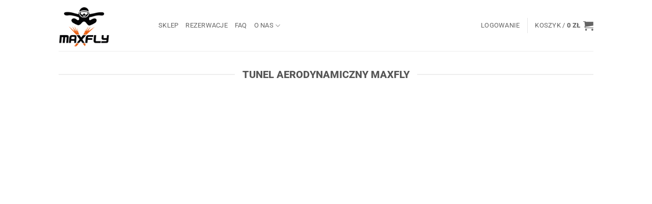

--- FILE ---
content_type: text/html; charset=UTF-8
request_url: https://tunel.aero/tunel-aero-maxfly/
body_size: 23309
content:


<!DOCTYPE html>
<html lang="pl-PL" class="loading-site no-js">
<head>
	<meta charset="UTF-8" />
	<link rel="profile" href="http://gmpg.org/xfn/11" />
	<link rel="pingback" href="https://tunel.aero/xmlrpc.php" />

	<script>(function(html){html.className = html.className.replace(/\bno-js\b/,'js')})(document.documentElement);</script>
<title>Tunel Aerodynamiczny &#8211; Maxfly Tunel.Aero</title>
	<script>
		var bookacti_localized = {"error":"An error occurred.","error_select_event":"Nie wybra\u0142e\u015b \u017cadnego wydarzenia. Wybierz wydarzenie.","error_corrupted_event":"There is an inconsistency in the selected events data, please select an event and try again.","error_less_avail_than_quantity":"You want to make %1$s bookings but only %2$s are available for the selected events. Please choose another event or decrease the quantity.","error_quantity_inf_to_0":"Ilo\u015b\u0107 rezerwacji jest mniejsza lub r\u00f3wna 0. Zwi\u0119ksz ilo\u015b\u0107.","error_not_allowed":"Nie wolno ci tego robi\u0107.","error_user_not_logged_in":"Nie jeste\u015b zalogowany. Utw\u00f3rz konto i zaloguj si\u0119.","error_password_not_strong_enough":"Twoje has\u0142o nie jest wystarczaj\u0105co silne.","select2_search_placeholder":"Please enter {nb} or more characters.","loading":"Wczytywanie","one_person_per_booking":"dla jednej osoby","n_people_per_booking":"for %1$s people","booking":"rezerwacja","bookings":"rezerwacje","go_to_button":"Go to","ajaxurl":"https:\/\/tunel.aero\/wp-admin\/admin-ajax.php","nonce_query_select2_options":"6074d965d6","fullcalendar_timezone":"UTC","fullcalendar_locale":"pl","current_lang_code":"pl","current_locale":"pl_PL","available_booking_methods":["calendar","waterfall"],"booking_system_attributes_keys":["id","class","hide_availability","calendars","activities","group_categories","groups_only","groups_single_events","groups_first_event_only","multiple_bookings","bookings_only","tooltip_booking_list","tooltip_booking_list_columns","status","user_id","method","auto_load","start","end","trim","past_events","past_events_bookable","days_off","check_roles","picked_events","form_id","form_action","when_perform_form_action","redirect_url_by_activity","redirect_url_by_group_category","display_data","tooltip_event_info","datepicker_display","hide_timepicker","hide_events_price","product_by_activity","product_by_group_category","products_page_url"],"event_tiny_height":32,"event_small_height":75,"event_narrow_width":70,"event_wide_width":250,"calendar_width_classes":{"640":"bookacti-calendar-narrow-width","350":"bookacti-calendar-minimal-width"},"started_events_bookable":0,"started_groups_bookable":0,"event_load_interval":"92","initial_view_threshold":640,"event_touch_press_delay":"350","date_format":"l, j F, Y H:i ","date_format_long":"j F Y H:i ","time_format":"H:i ","dates_separator":"","date_time_separator":"do","single_event":"Pojedyncze zdarzenie","selected_event":"Wybrane wydarzenie:","selected_events":"Wybrane zdarzenia","no_events":"Brak dost\u0119pnych lot\u00f3w tego dnia . Przewi\u0144 kalendarz.","avail":"dost\u0119pny ","avails":"dost\u0119pne","not_bookable":"unavail.","hide_availability_fixed":0,"dialog_button_ok":"OK","dialog_button_send":"Send","dialog_button_cancel":"Anuluj","dialog_button_cancel_booking":"Anuluj rezerwacj\u0119","dialog_button_reschedule":"Zmie\u0144 harmonogram","dialog_button_refund":"Zwrot minut","plugin_path":"https:\/\/tunel.aero\/wp-content\/plugins\/booking-activities","is_admin":0,"current_user_id":0,"current_time":"2026-01-18 06:52:13","calendar_localization":"default","wp_date_format":"j F Y","wp_time_format":"H:i","wp_start_of_week":"1","price_format":"%2$s&nbsp;%1$s","price_currency_symbol":"&#122;&#322;","price_thousand_separator":" ","price_decimal_separator":",","price_decimal_number":0,"pick_single_or_group_of_events":"Single or grouped with other events.","pick_group_of_events":"Grouped with other events.","calendar_button_list_year":"Lista - rok","calendar_button_list_month":"Lista - miesi\u0105c","calendar_button_list_week":"Lista - tydzie\u0144","calendar_button_list_day":"Lista - dzie\u0144","calendar_button_flexible":"{days} dni","calendar_button_multiple_months":"{months} miesi\u0105ce","tooltip_mouseover_timeout":"350","tooltip_mouseover_default":"auto","booking_form_submit_button":"Rezerwuj","fcm_vapid_key":"","volume_discount_calculation":"cumulate","reschedule_ignore_price_check":"0","multiple_groups_price_label":"","credits_unit_singular":"minuta","credits_unit_plural":"minuty","price_in_credits_format":"%1$s&nbsp;%2$s","error_price_category_qty_min":"The minimum total quantity is {quantity}.","error_price_category_qty_max":"The maximum total quantity is {quantity}.","error_price_category_qty_match":"The sum of the quantity fields (%1$s) doesn&#039;t match the total quantity (%2$s).","expired":"wygas\u0142o","days":"dni","day":"dzie\u0144","cart_item_expires":"This item expires in %s","cart_item_expired":"This item has expired.","cart_item_pending":"This item is pending payment.","error_cart_expired":"Tw\u00f3j koszyk wygas\u0142.","add_product_to_cart_button_text":"Dodaj do koszyka","add_booking_to_cart_button_text":"Rezerwuj"};
	</script>
<meta name='robots' content='max-image-preview:large' />
<script id="cookieyes" type="text/javascript" src="https://cdn-cookieyes.com/client_data/6b376629bfe1991b61baea13/script.js"></script><meta name="viewport" content="width=device-width, initial-scale=1" /><link rel='prefetch' href='https://tunel.aero/wp-content/themes/flatsome/assets/js/flatsome.js?ver=e2eddd6c228105dac048' />
<link rel='prefetch' href='https://tunel.aero/wp-content/themes/flatsome/assets/js/chunk.slider.js?ver=3.20.4' />
<link rel='prefetch' href='https://tunel.aero/wp-content/themes/flatsome/assets/js/chunk.popups.js?ver=3.20.4' />
<link rel='prefetch' href='https://tunel.aero/wp-content/themes/flatsome/assets/js/chunk.tooltips.js?ver=3.20.4' />
<link rel='prefetch' href='https://tunel.aero/wp-content/themes/flatsome/assets/js/woocommerce.js?ver=1c9be63d628ff7c3ff4c' />
<link rel="alternate" type="application/rss+xml" title="Maxfly Tunel.Aero &raquo; Kanał z wpisami" href="https://tunel.aero/feed/" />
<link rel="alternate" type="application/rss+xml" title="Maxfly Tunel.Aero &raquo; Kanał z komentarzami" href="https://tunel.aero/comments/feed/" />
<link rel="alternate" title="oEmbed (JSON)" type="application/json+oembed" href="https://tunel.aero/wp-json/oembed/1.0/embed?url=https%3A%2F%2Ftunel.aero%2Ftunel-aero-maxfly%2F" />
<link rel="alternate" title="oEmbed (XML)" type="text/xml+oembed" href="https://tunel.aero/wp-json/oembed/1.0/embed?url=https%3A%2F%2Ftunel.aero%2Ftunel-aero-maxfly%2F&#038;format=xml" />
		<!-- This site uses the Google Analytics by MonsterInsights plugin v9.11.1 - Using Analytics tracking - https://www.monsterinsights.com/ -->
							<script src="//www.googletagmanager.com/gtag/js?id=G-RWV9FEHBVV"  data-cfasync="false" data-wpfc-render="false" type="text/javascript" async></script>
			<script data-cfasync="false" data-wpfc-render="false" type="text/javascript">
				var mi_version = '9.11.1';
				var mi_track_user = true;
				var mi_no_track_reason = '';
								var MonsterInsightsDefaultLocations = {"page_location":"https:\/\/tunel.aero\/tunel-aero-maxfly\/"};
								if ( typeof MonsterInsightsPrivacyGuardFilter === 'function' ) {
					var MonsterInsightsLocations = (typeof MonsterInsightsExcludeQuery === 'object') ? MonsterInsightsPrivacyGuardFilter( MonsterInsightsExcludeQuery ) : MonsterInsightsPrivacyGuardFilter( MonsterInsightsDefaultLocations );
				} else {
					var MonsterInsightsLocations = (typeof MonsterInsightsExcludeQuery === 'object') ? MonsterInsightsExcludeQuery : MonsterInsightsDefaultLocations;
				}

								var disableStrs = [
										'ga-disable-G-RWV9FEHBVV',
									];

				/* Function to detect opted out users */
				function __gtagTrackerIsOptedOut() {
					for (var index = 0; index < disableStrs.length; index++) {
						if (document.cookie.indexOf(disableStrs[index] + '=true') > -1) {
							return true;
						}
					}

					return false;
				}

				/* Disable tracking if the opt-out cookie exists. */
				if (__gtagTrackerIsOptedOut()) {
					for (var index = 0; index < disableStrs.length; index++) {
						window[disableStrs[index]] = true;
					}
				}

				/* Opt-out function */
				function __gtagTrackerOptout() {
					for (var index = 0; index < disableStrs.length; index++) {
						document.cookie = disableStrs[index] + '=true; expires=Thu, 31 Dec 2099 23:59:59 UTC; path=/';
						window[disableStrs[index]] = true;
					}
				}

				if ('undefined' === typeof gaOptout) {
					function gaOptout() {
						__gtagTrackerOptout();
					}
				}
								window.dataLayer = window.dataLayer || [];

				window.MonsterInsightsDualTracker = {
					helpers: {},
					trackers: {},
				};
				if (mi_track_user) {
					function __gtagDataLayer() {
						dataLayer.push(arguments);
					}

					function __gtagTracker(type, name, parameters) {
						if (!parameters) {
							parameters = {};
						}

						if (parameters.send_to) {
							__gtagDataLayer.apply(null, arguments);
							return;
						}

						if (type === 'event') {
														parameters.send_to = monsterinsights_frontend.v4_id;
							var hookName = name;
							if (typeof parameters['event_category'] !== 'undefined') {
								hookName = parameters['event_category'] + ':' + name;
							}

							if (typeof MonsterInsightsDualTracker.trackers[hookName] !== 'undefined') {
								MonsterInsightsDualTracker.trackers[hookName](parameters);
							} else {
								__gtagDataLayer('event', name, parameters);
							}
							
						} else {
							__gtagDataLayer.apply(null, arguments);
						}
					}

					__gtagTracker('js', new Date());
					__gtagTracker('set', {
						'developer_id.dZGIzZG': true,
											});
					if ( MonsterInsightsLocations.page_location ) {
						__gtagTracker('set', MonsterInsightsLocations);
					}
										__gtagTracker('config', 'G-RWV9FEHBVV', {"forceSSL":"true","link_attribution":"true"} );
										window.gtag = __gtagTracker;										(function () {
						/* https://developers.google.com/analytics/devguides/collection/analyticsjs/ */
						/* ga and __gaTracker compatibility shim. */
						var noopfn = function () {
							return null;
						};
						var newtracker = function () {
							return new Tracker();
						};
						var Tracker = function () {
							return null;
						};
						var p = Tracker.prototype;
						p.get = noopfn;
						p.set = noopfn;
						p.send = function () {
							var args = Array.prototype.slice.call(arguments);
							args.unshift('send');
							__gaTracker.apply(null, args);
						};
						var __gaTracker = function () {
							var len = arguments.length;
							if (len === 0) {
								return;
							}
							var f = arguments[len - 1];
							if (typeof f !== 'object' || f === null || typeof f.hitCallback !== 'function') {
								if ('send' === arguments[0]) {
									var hitConverted, hitObject = false, action;
									if ('event' === arguments[1]) {
										if ('undefined' !== typeof arguments[3]) {
											hitObject = {
												'eventAction': arguments[3],
												'eventCategory': arguments[2],
												'eventLabel': arguments[4],
												'value': arguments[5] ? arguments[5] : 1,
											}
										}
									}
									if ('pageview' === arguments[1]) {
										if ('undefined' !== typeof arguments[2]) {
											hitObject = {
												'eventAction': 'page_view',
												'page_path': arguments[2],
											}
										}
									}
									if (typeof arguments[2] === 'object') {
										hitObject = arguments[2];
									}
									if (typeof arguments[5] === 'object') {
										Object.assign(hitObject, arguments[5]);
									}
									if ('undefined' !== typeof arguments[1].hitType) {
										hitObject = arguments[1];
										if ('pageview' === hitObject.hitType) {
											hitObject.eventAction = 'page_view';
										}
									}
									if (hitObject) {
										action = 'timing' === arguments[1].hitType ? 'timing_complete' : hitObject.eventAction;
										hitConverted = mapArgs(hitObject);
										__gtagTracker('event', action, hitConverted);
									}
								}
								return;
							}

							function mapArgs(args) {
								var arg, hit = {};
								var gaMap = {
									'eventCategory': 'event_category',
									'eventAction': 'event_action',
									'eventLabel': 'event_label',
									'eventValue': 'event_value',
									'nonInteraction': 'non_interaction',
									'timingCategory': 'event_category',
									'timingVar': 'name',
									'timingValue': 'value',
									'timingLabel': 'event_label',
									'page': 'page_path',
									'location': 'page_location',
									'title': 'page_title',
									'referrer' : 'page_referrer',
								};
								for (arg in args) {
																		if (!(!args.hasOwnProperty(arg) || !gaMap.hasOwnProperty(arg))) {
										hit[gaMap[arg]] = args[arg];
									} else {
										hit[arg] = args[arg];
									}
								}
								return hit;
							}

							try {
								f.hitCallback();
							} catch (ex) {
							}
						};
						__gaTracker.create = newtracker;
						__gaTracker.getByName = newtracker;
						__gaTracker.getAll = function () {
							return [];
						};
						__gaTracker.remove = noopfn;
						__gaTracker.loaded = true;
						window['__gaTracker'] = __gaTracker;
					})();
									} else {
										console.log("");
					(function () {
						function __gtagTracker() {
							return null;
						}

						window['__gtagTracker'] = __gtagTracker;
						window['gtag'] = __gtagTracker;
					})();
									}
			</script>
							<!-- / Google Analytics by MonsterInsights -->
		<style id='wp-img-auto-sizes-contain-inline-css' type='text/css'>
img:is([sizes=auto i],[sizes^="auto," i]){contain-intrinsic-size:3000px 1500px}
/*# sourceURL=wp-img-auto-sizes-contain-inline-css */
</style>
<link rel='stylesheet' id='jquery-tiptip-css' href='https://tunel.aero/wp-content/plugins/booking-activities/lib/jquery-tiptip/tipTip.min.css?ver=1.3' type='text/css' media='all' />
<style id='wp-emoji-styles-inline-css' type='text/css'>

	img.wp-smiley, img.emoji {
		display: inline !important;
		border: none !important;
		box-shadow: none !important;
		height: 1em !important;
		width: 1em !important;
		margin: 0 0.07em !important;
		vertical-align: -0.1em !important;
		background: none !important;
		padding: 0 !important;
	}
/*# sourceURL=wp-emoji-styles-inline-css */
</style>
<style id='wp-block-library-inline-css' type='text/css'>
:root{--wp-block-synced-color:#7a00df;--wp-block-synced-color--rgb:122,0,223;--wp-bound-block-color:var(--wp-block-synced-color);--wp-editor-canvas-background:#ddd;--wp-admin-theme-color:#007cba;--wp-admin-theme-color--rgb:0,124,186;--wp-admin-theme-color-darker-10:#006ba1;--wp-admin-theme-color-darker-10--rgb:0,107,160.5;--wp-admin-theme-color-darker-20:#005a87;--wp-admin-theme-color-darker-20--rgb:0,90,135;--wp-admin-border-width-focus:2px}@media (min-resolution:192dpi){:root{--wp-admin-border-width-focus:1.5px}}.wp-element-button{cursor:pointer}:root .has-very-light-gray-background-color{background-color:#eee}:root .has-very-dark-gray-background-color{background-color:#313131}:root .has-very-light-gray-color{color:#eee}:root .has-very-dark-gray-color{color:#313131}:root .has-vivid-green-cyan-to-vivid-cyan-blue-gradient-background{background:linear-gradient(135deg,#00d084,#0693e3)}:root .has-purple-crush-gradient-background{background:linear-gradient(135deg,#34e2e4,#4721fb 50%,#ab1dfe)}:root .has-hazy-dawn-gradient-background{background:linear-gradient(135deg,#faaca8,#dad0ec)}:root .has-subdued-olive-gradient-background{background:linear-gradient(135deg,#fafae1,#67a671)}:root .has-atomic-cream-gradient-background{background:linear-gradient(135deg,#fdd79a,#004a59)}:root .has-nightshade-gradient-background{background:linear-gradient(135deg,#330968,#31cdcf)}:root .has-midnight-gradient-background{background:linear-gradient(135deg,#020381,#2874fc)}:root{--wp--preset--font-size--normal:16px;--wp--preset--font-size--huge:42px}.has-regular-font-size{font-size:1em}.has-larger-font-size{font-size:2.625em}.has-normal-font-size{font-size:var(--wp--preset--font-size--normal)}.has-huge-font-size{font-size:var(--wp--preset--font-size--huge)}.has-text-align-center{text-align:center}.has-text-align-left{text-align:left}.has-text-align-right{text-align:right}.has-fit-text{white-space:nowrap!important}#end-resizable-editor-section{display:none}.aligncenter{clear:both}.items-justified-left{justify-content:flex-start}.items-justified-center{justify-content:center}.items-justified-right{justify-content:flex-end}.items-justified-space-between{justify-content:space-between}.screen-reader-text{border:0;clip-path:inset(50%);height:1px;margin:-1px;overflow:hidden;padding:0;position:absolute;width:1px;word-wrap:normal!important}.screen-reader-text:focus{background-color:#ddd;clip-path:none;color:#444;display:block;font-size:1em;height:auto;left:5px;line-height:normal;padding:15px 23px 14px;text-decoration:none;top:5px;width:auto;z-index:100000}html :where(.has-border-color){border-style:solid}html :where([style*=border-top-color]){border-top-style:solid}html :where([style*=border-right-color]){border-right-style:solid}html :where([style*=border-bottom-color]){border-bottom-style:solid}html :where([style*=border-left-color]){border-left-style:solid}html :where([style*=border-width]){border-style:solid}html :where([style*=border-top-width]){border-top-style:solid}html :where([style*=border-right-width]){border-right-style:solid}html :where([style*=border-bottom-width]){border-bottom-style:solid}html :where([style*=border-left-width]){border-left-style:solid}html :where(img[class*=wp-image-]){height:auto;max-width:100%}:where(figure){margin:0 0 1em}html :where(.is-position-sticky){--wp-admin--admin-bar--position-offset:var(--wp-admin--admin-bar--height,0px)}@media screen and (max-width:600px){html :where(.is-position-sticky){--wp-admin--admin-bar--position-offset:0px}}

/*# sourceURL=wp-block-library-inline-css */
</style><style id='wp-block-paragraph-inline-css' type='text/css'>
.is-small-text{font-size:.875em}.is-regular-text{font-size:1em}.is-large-text{font-size:2.25em}.is-larger-text{font-size:3em}.has-drop-cap:not(:focus):first-letter{float:left;font-size:8.4em;font-style:normal;font-weight:100;line-height:.68;margin:.05em .1em 0 0;text-transform:uppercase}body.rtl .has-drop-cap:not(:focus):first-letter{float:none;margin-left:.1em}p.has-drop-cap.has-background{overflow:hidden}:root :where(p.has-background){padding:1.25em 2.375em}:where(p.has-text-color:not(.has-link-color)) a{color:inherit}p.has-text-align-left[style*="writing-mode:vertical-lr"],p.has-text-align-right[style*="writing-mode:vertical-rl"]{rotate:180deg}
/*# sourceURL=https://tunel.aero/wp-includes/blocks/paragraph/style.min.css */
</style>
<link rel='stylesheet' id='wc-blocks-style-css' href='https://tunel.aero/wp-content/plugins/woocommerce/assets/client/blocks/wc-blocks.css?ver=wc-10.4.3' type='text/css' media='all' />
<style id='global-styles-inline-css' type='text/css'>
:root{--wp--preset--aspect-ratio--square: 1;--wp--preset--aspect-ratio--4-3: 4/3;--wp--preset--aspect-ratio--3-4: 3/4;--wp--preset--aspect-ratio--3-2: 3/2;--wp--preset--aspect-ratio--2-3: 2/3;--wp--preset--aspect-ratio--16-9: 16/9;--wp--preset--aspect-ratio--9-16: 9/16;--wp--preset--color--black: #000000;--wp--preset--color--cyan-bluish-gray: #abb8c3;--wp--preset--color--white: #ffffff;--wp--preset--color--pale-pink: #f78da7;--wp--preset--color--vivid-red: #cf2e2e;--wp--preset--color--luminous-vivid-orange: #ff6900;--wp--preset--color--luminous-vivid-amber: #fcb900;--wp--preset--color--light-green-cyan: #7bdcb5;--wp--preset--color--vivid-green-cyan: #00d084;--wp--preset--color--pale-cyan-blue: #8ed1fc;--wp--preset--color--vivid-cyan-blue: #0693e3;--wp--preset--color--vivid-purple: #9b51e0;--wp--preset--color--primary: #f85834;--wp--preset--color--secondary: #1993e5;--wp--preset--color--success: #7cc435;--wp--preset--color--alert: #d40202;--wp--preset--gradient--vivid-cyan-blue-to-vivid-purple: linear-gradient(135deg,rgb(6,147,227) 0%,rgb(155,81,224) 100%);--wp--preset--gradient--light-green-cyan-to-vivid-green-cyan: linear-gradient(135deg,rgb(122,220,180) 0%,rgb(0,208,130) 100%);--wp--preset--gradient--luminous-vivid-amber-to-luminous-vivid-orange: linear-gradient(135deg,rgb(252,185,0) 0%,rgb(255,105,0) 100%);--wp--preset--gradient--luminous-vivid-orange-to-vivid-red: linear-gradient(135deg,rgb(255,105,0) 0%,rgb(207,46,46) 100%);--wp--preset--gradient--very-light-gray-to-cyan-bluish-gray: linear-gradient(135deg,rgb(238,238,238) 0%,rgb(169,184,195) 100%);--wp--preset--gradient--cool-to-warm-spectrum: linear-gradient(135deg,rgb(74,234,220) 0%,rgb(151,120,209) 20%,rgb(207,42,186) 40%,rgb(238,44,130) 60%,rgb(251,105,98) 80%,rgb(254,248,76) 100%);--wp--preset--gradient--blush-light-purple: linear-gradient(135deg,rgb(255,206,236) 0%,rgb(152,150,240) 100%);--wp--preset--gradient--blush-bordeaux: linear-gradient(135deg,rgb(254,205,165) 0%,rgb(254,45,45) 50%,rgb(107,0,62) 100%);--wp--preset--gradient--luminous-dusk: linear-gradient(135deg,rgb(255,203,112) 0%,rgb(199,81,192) 50%,rgb(65,88,208) 100%);--wp--preset--gradient--pale-ocean: linear-gradient(135deg,rgb(255,245,203) 0%,rgb(182,227,212) 50%,rgb(51,167,181) 100%);--wp--preset--gradient--electric-grass: linear-gradient(135deg,rgb(202,248,128) 0%,rgb(113,206,126) 100%);--wp--preset--gradient--midnight: linear-gradient(135deg,rgb(2,3,129) 0%,rgb(40,116,252) 100%);--wp--preset--font-size--small: 13px;--wp--preset--font-size--medium: 20px;--wp--preset--font-size--large: 36px;--wp--preset--font-size--x-large: 42px;--wp--preset--spacing--20: 0.44rem;--wp--preset--spacing--30: 0.67rem;--wp--preset--spacing--40: 1rem;--wp--preset--spacing--50: 1.5rem;--wp--preset--spacing--60: 2.25rem;--wp--preset--spacing--70: 3.38rem;--wp--preset--spacing--80: 5.06rem;--wp--preset--shadow--natural: 6px 6px 9px rgba(0, 0, 0, 0.2);--wp--preset--shadow--deep: 12px 12px 50px rgba(0, 0, 0, 0.4);--wp--preset--shadow--sharp: 6px 6px 0px rgba(0, 0, 0, 0.2);--wp--preset--shadow--outlined: 6px 6px 0px -3px rgb(255, 255, 255), 6px 6px rgb(0, 0, 0);--wp--preset--shadow--crisp: 6px 6px 0px rgb(0, 0, 0);}:where(body) { margin: 0; }.wp-site-blocks > .alignleft { float: left; margin-right: 2em; }.wp-site-blocks > .alignright { float: right; margin-left: 2em; }.wp-site-blocks > .aligncenter { justify-content: center; margin-left: auto; margin-right: auto; }:where(.is-layout-flex){gap: 0.5em;}:where(.is-layout-grid){gap: 0.5em;}.is-layout-flow > .alignleft{float: left;margin-inline-start: 0;margin-inline-end: 2em;}.is-layout-flow > .alignright{float: right;margin-inline-start: 2em;margin-inline-end: 0;}.is-layout-flow > .aligncenter{margin-left: auto !important;margin-right: auto !important;}.is-layout-constrained > .alignleft{float: left;margin-inline-start: 0;margin-inline-end: 2em;}.is-layout-constrained > .alignright{float: right;margin-inline-start: 2em;margin-inline-end: 0;}.is-layout-constrained > .aligncenter{margin-left: auto !important;margin-right: auto !important;}.is-layout-constrained > :where(:not(.alignleft):not(.alignright):not(.alignfull)){margin-left: auto !important;margin-right: auto !important;}body .is-layout-flex{display: flex;}.is-layout-flex{flex-wrap: wrap;align-items: center;}.is-layout-flex > :is(*, div){margin: 0;}body .is-layout-grid{display: grid;}.is-layout-grid > :is(*, div){margin: 0;}body{padding-top: 0px;padding-right: 0px;padding-bottom: 0px;padding-left: 0px;}a:where(:not(.wp-element-button)){text-decoration: none;}:root :where(.wp-element-button, .wp-block-button__link){background-color: #32373c;border-width: 0;color: #fff;font-family: inherit;font-size: inherit;font-style: inherit;font-weight: inherit;letter-spacing: inherit;line-height: inherit;padding-top: calc(0.667em + 2px);padding-right: calc(1.333em + 2px);padding-bottom: calc(0.667em + 2px);padding-left: calc(1.333em + 2px);text-decoration: none;text-transform: inherit;}.has-black-color{color: var(--wp--preset--color--black) !important;}.has-cyan-bluish-gray-color{color: var(--wp--preset--color--cyan-bluish-gray) !important;}.has-white-color{color: var(--wp--preset--color--white) !important;}.has-pale-pink-color{color: var(--wp--preset--color--pale-pink) !important;}.has-vivid-red-color{color: var(--wp--preset--color--vivid-red) !important;}.has-luminous-vivid-orange-color{color: var(--wp--preset--color--luminous-vivid-orange) !important;}.has-luminous-vivid-amber-color{color: var(--wp--preset--color--luminous-vivid-amber) !important;}.has-light-green-cyan-color{color: var(--wp--preset--color--light-green-cyan) !important;}.has-vivid-green-cyan-color{color: var(--wp--preset--color--vivid-green-cyan) !important;}.has-pale-cyan-blue-color{color: var(--wp--preset--color--pale-cyan-blue) !important;}.has-vivid-cyan-blue-color{color: var(--wp--preset--color--vivid-cyan-blue) !important;}.has-vivid-purple-color{color: var(--wp--preset--color--vivid-purple) !important;}.has-primary-color{color: var(--wp--preset--color--primary) !important;}.has-secondary-color{color: var(--wp--preset--color--secondary) !important;}.has-success-color{color: var(--wp--preset--color--success) !important;}.has-alert-color{color: var(--wp--preset--color--alert) !important;}.has-black-background-color{background-color: var(--wp--preset--color--black) !important;}.has-cyan-bluish-gray-background-color{background-color: var(--wp--preset--color--cyan-bluish-gray) !important;}.has-white-background-color{background-color: var(--wp--preset--color--white) !important;}.has-pale-pink-background-color{background-color: var(--wp--preset--color--pale-pink) !important;}.has-vivid-red-background-color{background-color: var(--wp--preset--color--vivid-red) !important;}.has-luminous-vivid-orange-background-color{background-color: var(--wp--preset--color--luminous-vivid-orange) !important;}.has-luminous-vivid-amber-background-color{background-color: var(--wp--preset--color--luminous-vivid-amber) !important;}.has-light-green-cyan-background-color{background-color: var(--wp--preset--color--light-green-cyan) !important;}.has-vivid-green-cyan-background-color{background-color: var(--wp--preset--color--vivid-green-cyan) !important;}.has-pale-cyan-blue-background-color{background-color: var(--wp--preset--color--pale-cyan-blue) !important;}.has-vivid-cyan-blue-background-color{background-color: var(--wp--preset--color--vivid-cyan-blue) !important;}.has-vivid-purple-background-color{background-color: var(--wp--preset--color--vivid-purple) !important;}.has-primary-background-color{background-color: var(--wp--preset--color--primary) !important;}.has-secondary-background-color{background-color: var(--wp--preset--color--secondary) !important;}.has-success-background-color{background-color: var(--wp--preset--color--success) !important;}.has-alert-background-color{background-color: var(--wp--preset--color--alert) !important;}.has-black-border-color{border-color: var(--wp--preset--color--black) !important;}.has-cyan-bluish-gray-border-color{border-color: var(--wp--preset--color--cyan-bluish-gray) !important;}.has-white-border-color{border-color: var(--wp--preset--color--white) !important;}.has-pale-pink-border-color{border-color: var(--wp--preset--color--pale-pink) !important;}.has-vivid-red-border-color{border-color: var(--wp--preset--color--vivid-red) !important;}.has-luminous-vivid-orange-border-color{border-color: var(--wp--preset--color--luminous-vivid-orange) !important;}.has-luminous-vivid-amber-border-color{border-color: var(--wp--preset--color--luminous-vivid-amber) !important;}.has-light-green-cyan-border-color{border-color: var(--wp--preset--color--light-green-cyan) !important;}.has-vivid-green-cyan-border-color{border-color: var(--wp--preset--color--vivid-green-cyan) !important;}.has-pale-cyan-blue-border-color{border-color: var(--wp--preset--color--pale-cyan-blue) !important;}.has-vivid-cyan-blue-border-color{border-color: var(--wp--preset--color--vivid-cyan-blue) !important;}.has-vivid-purple-border-color{border-color: var(--wp--preset--color--vivid-purple) !important;}.has-primary-border-color{border-color: var(--wp--preset--color--primary) !important;}.has-secondary-border-color{border-color: var(--wp--preset--color--secondary) !important;}.has-success-border-color{border-color: var(--wp--preset--color--success) !important;}.has-alert-border-color{border-color: var(--wp--preset--color--alert) !important;}.has-vivid-cyan-blue-to-vivid-purple-gradient-background{background: var(--wp--preset--gradient--vivid-cyan-blue-to-vivid-purple) !important;}.has-light-green-cyan-to-vivid-green-cyan-gradient-background{background: var(--wp--preset--gradient--light-green-cyan-to-vivid-green-cyan) !important;}.has-luminous-vivid-amber-to-luminous-vivid-orange-gradient-background{background: var(--wp--preset--gradient--luminous-vivid-amber-to-luminous-vivid-orange) !important;}.has-luminous-vivid-orange-to-vivid-red-gradient-background{background: var(--wp--preset--gradient--luminous-vivid-orange-to-vivid-red) !important;}.has-very-light-gray-to-cyan-bluish-gray-gradient-background{background: var(--wp--preset--gradient--very-light-gray-to-cyan-bluish-gray) !important;}.has-cool-to-warm-spectrum-gradient-background{background: var(--wp--preset--gradient--cool-to-warm-spectrum) !important;}.has-blush-light-purple-gradient-background{background: var(--wp--preset--gradient--blush-light-purple) !important;}.has-blush-bordeaux-gradient-background{background: var(--wp--preset--gradient--blush-bordeaux) !important;}.has-luminous-dusk-gradient-background{background: var(--wp--preset--gradient--luminous-dusk) !important;}.has-pale-ocean-gradient-background{background: var(--wp--preset--gradient--pale-ocean) !important;}.has-electric-grass-gradient-background{background: var(--wp--preset--gradient--electric-grass) !important;}.has-midnight-gradient-background{background: var(--wp--preset--gradient--midnight) !important;}.has-small-font-size{font-size: var(--wp--preset--font-size--small) !important;}.has-medium-font-size{font-size: var(--wp--preset--font-size--medium) !important;}.has-large-font-size{font-size: var(--wp--preset--font-size--large) !important;}.has-x-large-font-size{font-size: var(--wp--preset--font-size--x-large) !important;}
/*# sourceURL=global-styles-inline-css */
</style>

<style id='woocommerce-inline-inline-css' type='text/css'>
.woocommerce form .form-row .required { visibility: visible; }
/*# sourceURL=woocommerce-inline-inline-css */
</style>
<link rel='stylesheet' id='wc-price-history-frontend-css' href='https://tunel.aero/wp-content/plugins/wc-price-history/assets/css/frontend.css?ver=1.7' type='text/css' media='all' />
<link rel='stylesheet' id='bapap-css-global-css' href='https://tunel.aero/wp-content/plugins/ba-prices-and-credits/css/global.min.css?ver=1.8.33' type='text/css' media='all' />
<link rel='stylesheet' id='bookacti-css-woocommerce-css' href='https://tunel.aero/wp-content/plugins/booking-activities/css/woocommerce.min.css?ver=1.16.46' type='text/css' media='all' />
<link rel='stylesheet' id='bookacti-css-global-css' href='https://tunel.aero/wp-content/plugins/booking-activities/css/global.min.css?ver=1.16.46' type='text/css' media='all' />
<link rel='stylesheet' id='bookacti-css-fonts-css' href='https://tunel.aero/wp-content/plugins/booking-activities/css/fonts.min.css?ver=1.16.46' type='text/css' media='all' />
<link rel='stylesheet' id='bookacti-css-bookings-css' href='https://tunel.aero/wp-content/plugins/booking-activities/css/bookings.min.css?ver=1.16.46' type='text/css' media='all' />
<link rel='stylesheet' id='bookacti-css-forms-css' href='https://tunel.aero/wp-content/plugins/booking-activities/css/forms.min.css?ver=1.16.46' type='text/css' media='all' />
<link rel='stylesheet' id='bookacti-css-jquery-ui-css' href='https://tunel.aero/wp-content/plugins/booking-activities/lib/jquery-ui/themes/booking-activities/jquery-ui.min.css?ver=1.16.46' type='text/css' media='all' />
<link rel='stylesheet' id='select2-css' href='https://tunel.aero/wp-content/plugins/woocommerce/assets/css/select2.css?ver=10.4.3' type='text/css' media='all' />
<link rel='stylesheet' id='bapap-css-frontend-css' href='https://tunel.aero/wp-content/plugins/ba-prices-and-credits/css/frontend.min.css?ver=1.8.33' type='text/css' media='all' />
<link rel='stylesheet' id='baaf-css-woocommerce-css' href='https://tunel.aero/wp-content/plugins/ba-advanced-forms/css/woocommerce.min.css?ver=1.5.7' type='text/css' media='all' />
<link rel='stylesheet' id='baaf-css-custom-fields-css' href='https://tunel.aero/wp-content/plugins/ba-advanced-forms/css/custom-fields.min.css?ver=1.5.7' type='text/css' media='all' />
<link rel='stylesheet' id='badp-css-global-css' href='https://tunel.aero/wp-content/plugins/ba-display-pack/css/global.min.css?ver=1.5.12' type='text/css' media='all' />
<link rel='stylesheet' id='banp-css-global-css' href='https://tunel.aero/wp-content/plugins/ba-notification-pack/css/global.min.css?ver=1.3.12' type='text/css' media='all' />
<link rel='stylesheet' id='bookacti-css-frontend-css' href='https://tunel.aero/wp-content/plugins/booking-activities/css/frontend.min.css?ver=1.16.46' type='text/css' media='all' />
<link rel='stylesheet' id='badp-css-woocommerce-css' href='https://tunel.aero/wp-content/plugins/ba-display-pack/css/woocommerce.min.css?ver=1.5.12' type='text/css' media='all' />
<link rel='stylesheet' id='flatsome-main-css' href='https://tunel.aero/wp-content/themes/flatsome/assets/css/flatsome.css?ver=3.20.4' type='text/css' media='all' />
<style id='flatsome-main-inline-css' type='text/css'>
@font-face {
				font-family: "fl-icons";
				font-display: block;
				src: url(https://tunel.aero/wp-content/themes/flatsome/assets/css/icons/fl-icons.eot?v=3.20.4);
				src:
					url(https://tunel.aero/wp-content/themes/flatsome/assets/css/icons/fl-icons.eot#iefix?v=3.20.4) format("embedded-opentype"),
					url(https://tunel.aero/wp-content/themes/flatsome/assets/css/icons/fl-icons.woff2?v=3.20.4) format("woff2"),
					url(https://tunel.aero/wp-content/themes/flatsome/assets/css/icons/fl-icons.ttf?v=3.20.4) format("truetype"),
					url(https://tunel.aero/wp-content/themes/flatsome/assets/css/icons/fl-icons.woff?v=3.20.4) format("woff"),
					url(https://tunel.aero/wp-content/themes/flatsome/assets/css/icons/fl-icons.svg?v=3.20.4#fl-icons) format("svg");
			}
/*# sourceURL=flatsome-main-inline-css */
</style>
<link rel='stylesheet' id='flatsome-shop-css' href='https://tunel.aero/wp-content/themes/flatsome/assets/css/flatsome-shop.css?ver=3.20.4' type='text/css' media='all' />
<link rel='stylesheet' id='flatsome-style-css' href='https://tunel.aero/wp-content/themes/flatsome-child/style.css?ver=3.0' type='text/css' media='all' />
<script type="text/javascript" src="https://tunel.aero/wp-includes/js/jquery/jquery.min.js?ver=3.7.1" id="jquery-core-js"></script>
<script type="text/javascript" src="https://tunel.aero/wp-includes/js/jquery/jquery-migrate.min.js?ver=3.4.1" id="jquery-migrate-js"></script>
<script type="text/javascript" src="https://tunel.aero/wp-content/plugins/google-analytics-for-wordpress/assets/js/frontend-gtag.js?ver=9.11.1" id="monsterinsights-frontend-script-js" async="async" data-wp-strategy="async"></script>
<script data-cfasync="false" data-wpfc-render="false" type="text/javascript" id='monsterinsights-frontend-script-js-extra'>/* <![CDATA[ */
var monsterinsights_frontend = {"js_events_tracking":"true","download_extensions":"doc,pdf,ppt,zip,xls,docx,pptx,xlsx","inbound_paths":"[{\"path\":\"\\\/go\\\/\",\"label\":\"affiliate\"},{\"path\":\"\\\/recommend\\\/\",\"label\":\"affiliate\"}]","home_url":"https:\/\/tunel.aero","hash_tracking":"false","v4_id":"G-RWV9FEHBVV"};/* ]]> */
</script>
<script type="text/javascript" src="https://tunel.aero/wp-content/plugins/booking-activities/js/global-var.min.js?ver=1.16.46" id="bookacti-js-global-var-js"></script>
<script type="text/javascript" id="tt4b_ajax_script-js-extra">
/* <![CDATA[ */
var tt4b_script_vars = {"pixel_code":"CL9U3NJC77U6A2RGABNG","currency":"PLN","country":"PL","advanced_matching":"1"};
//# sourceURL=tt4b_ajax_script-js-extra
/* ]]> */
</script>
<script type="text/javascript" src="https://tunel.aero/wp-content/plugins/tiktok-for-business/admin/js/ajaxSnippet.js?ver=v1" id="tt4b_ajax_script-js"></script>
<script type="text/javascript" src="https://tunel.aero/wp-content/plugins/woocommerce/assets/js/jquery-blockui/jquery.blockUI.min.js?ver=2.7.0-wc.10.4.3" id="wc-jquery-blockui-js" data-wp-strategy="defer"></script>
<script type="text/javascript" src="https://tunel.aero/wp-content/plugins/woocommerce/assets/js/js-cookie/js.cookie.min.js?ver=2.1.4-wc.10.4.3" id="wc-js-cookie-js" data-wp-strategy="defer"></script>
<script type="text/javascript" src="https://tunel.aero/wp-includes/js/dist/hooks.min.js?ver=dd5603f07f9220ed27f1" id="wp-hooks-js"></script>
<script type="text/javascript" id="wpm-js-extra">
/* <![CDATA[ */
var wpm = {"ajax_url":"https://tunel.aero/wp-admin/admin-ajax.php","root":"https://tunel.aero/wp-json/","nonce_wp_rest":"9a00450f22","nonce_ajax":"4672159936"};
//# sourceURL=wpm-js-extra
/* ]]> */
</script>
<script type="text/javascript" src="https://tunel.aero/wp-content/plugins/woocommerce-google-adwords-conversion-tracking-tag/js/public/free/wpm-public.p1.min.js?ver=1.54.1" id="wpm-js"></script>
<script type="text/javascript" src="https://tunel.aero/wp-content/plugins/ba-display-pack/js/global-var.min.js?ver=1.5.12" id="badp-js-global-var-js"></script>
<script type="text/javascript" src="https://tunel.aero/wp-content/plugins/ba-prices-and-credits/js/global-var.min.js?ver=1.8.33" id="bapap-js-global-var-js"></script>
<link rel="https://api.w.org/" href="https://tunel.aero/wp-json/" /><link rel="alternate" title="JSON" type="application/json" href="https://tunel.aero/wp-json/wp/v2/pages/5194" /><link rel="EditURI" type="application/rsd+xml" title="RSD" href="https://tunel.aero/xmlrpc.php?rsd" />
<link rel="canonical" href="https://tunel.aero/tunel-aero-maxfly/" />
<link rel='shortlink' href='https://tunel.aero/?p=5194' />

<!-- This website runs the Product Feed PRO for WooCommerce by AdTribes.io plugin - version woocommercesea_option_installed_version -->
<!-- Google site verification - Google for WooCommerce -->
<meta name="google-site-verification" content="O3qsNVaeIdudDCWKAhfGdD4vth1Rr3W9no-6g3-XWDA" />
<script src="https://static.elfsight.com/platform/platform.js" data-use-service-core defer></script>
<div class="elfsight-app-982d34b0-4ba1-41de-a766-436aa29e7d39" data-elfsight-app-lazy></div>
		<noscript><style>.woocommerce-product-gallery{ opacity: 1 !important; }</style></noscript>
	
<!-- START Pixel Manager for WooCommerce -->

		<script>

			window.wpmDataLayer = window.wpmDataLayer || {};
			window.wpmDataLayer = Object.assign(window.wpmDataLayer, {"cart":{},"cart_item_keys":{},"version":{"number":"1.54.1","pro":false,"eligible_for_updates":false,"distro":"fms","beta":false,"show":true},"pixels":{"google":{"linker":{"settings":null},"user_id":false,"ads":{"conversion_ids":{"AW-812070859":"kOQdCJ-chn8Qy--cgwM"},"dynamic_remarketing":{"status":true,"id_type":"post_id","send_events_with_parent_ids":true},"google_business_vertical":"retail","phone_conversion_number":"","phone_conversion_label":""},"analytics":{"ga4":{"measurement_id":"G-HQG700SC2K","parameters":{},"mp_active":false,"debug_mode":false,"page_load_time_tracking":false},"id_type":"post_id"},"tag_id":"AW-812070859","tag_id_suppressed":[],"tag_gateway":{"measurement_path":""},"tcf_support":false,"consent_mode":{"is_active":true,"wait_for_update":500,"ads_data_redaction":false,"url_passthrough":true}},"facebook":{"pixel_id":"162995847505445","dynamic_remarketing":{"id_type":"post_id"},"capi":false,"advanced_matching":false,"exclusion_patterns":[],"fbevents_js_url":"https://connect.facebook.net/en_US/fbevents.js"}},"shop":{"list_name":"Page | Tunel Aerodynamiczny","list_id":"page_tunel-aerodynamiczny","page_type":"page","currency":"PLN","selectors":{"addToCart":[],"beginCheckout":[]},"order_duplication_prevention":true,"view_item_list_trigger":{"test_mode":false,"background_color":"green","opacity":0.5,"repeat":true,"timeout":1000,"threshold":0.8},"variations_output":true,"session_active":false},"page":{"id":5194,"title":"Tunel Aerodynamiczny","type":"page","categories":[],"parent":{"id":0,"title":"Tunel Aerodynamiczny","type":"page","categories":[]}},"general":{"user_logged_in":false,"scroll_tracking_thresholds":[],"page_id":5194,"exclude_domains":[],"server_2_server":{"active":false,"user_agent_exclude_patterns":[],"ip_exclude_list":[],"pageview_event_s2s":{"is_active":false,"pixels":["facebook"]}},"consent_management":{"explicit_consent":false},"lazy_load_pmw":false,"chunk_base_path":"https://tunel.aero/wp-content/plugins/woocommerce-google-adwords-conversion-tracking-tag/js/public/free/","modules":{"load_deprecated_functions":true}}});

		</script>

		
<!-- END Pixel Manager for WooCommerce -->
<link rel="icon" href="https://tunel.aero/wp-content/uploads/2025/11/cropped-maxfly-logo-smile-32x32.png" sizes="32x32" />
<link rel="icon" href="https://tunel.aero/wp-content/uploads/2025/11/cropped-maxfly-logo-smile-192x192.png" sizes="192x192" />
<link rel="apple-touch-icon" href="https://tunel.aero/wp-content/uploads/2025/11/cropped-maxfly-logo-smile-180x180.png" />
<meta name="msapplication-TileImage" content="https://tunel.aero/wp-content/uploads/2025/11/cropped-maxfly-logo-smile-270x270.png" />
<style id="custom-css" type="text/css">:root {--primary-color: #f85834;--fs-color-primary: #f85834;--fs-color-secondary: #1993e5;--fs-color-success: #7cc435;--fs-color-alert: #d40202;--fs-color-base: #4a4a4a;--fs-experimental-link-color: #334862;--fs-experimental-link-color-hover: #111;}.tooltipster-base {--tooltip-color: #fff;--tooltip-bg-color: #000;}.off-canvas-right .mfp-content, .off-canvas-left .mfp-content {--drawer-width: 300px;}.off-canvas .mfp-content.off-canvas-cart {--drawer-width: 360px;}.sticky-add-to-cart--active, #wrapper,#main,#main.dark{background-color: #ffffff}.header-main{height: 100px}#logo img{max-height: 100px}#logo{width:166px;}.header-bottom{min-height: 10px}.header-top{min-height: 30px}.transparent .header-main{height: 30px}.transparent #logo img{max-height: 30px}.has-transparent + .page-title:first-of-type,.has-transparent + #main > .page-title,.has-transparent + #main > div > .page-title,.has-transparent + #main .page-header-wrapper:first-of-type .page-title{padding-top: 30px;}.header.show-on-scroll,.stuck .header-main{height:53px!important}.stuck #logo img{max-height: 53px!important}.search-form{ width: 100%;}.header-bg-color {background-color: rgba(255,255,255,0.9)}.header-bottom {background-color: #f1f1f1}.top-bar-nav > li > a{line-height: 16px }.stuck .header-main .nav > li > a{line-height: 50px }.header-bottom-nav > li > a{line-height: 16px }@media (max-width: 549px) {.header-main{height: 80px}#logo img{max-height: 80px}}.nav-dropdown-has-arrow.nav-dropdown-has-border li.has-dropdown:before{border-bottom-color: #fff;}.nav .nav-dropdown{border-color: #fff }.nav-dropdown{font-size:100%}.nav-dropdown-has-arrow li.has-dropdown:after{border-bottom-color: #FFF;}.nav .nav-dropdown{background-color: #FFF}body{font-size: 100%;}@media screen and (max-width: 549px){body{font-size: 100%;}}body{font-family: Roboto, sans-serif;}body {font-weight: 400;font-style: normal;}.nav > li > a {font-family: Roboto, sans-serif;}.mobile-sidebar-levels-2 .nav > li > ul > li > a {font-family: Roboto, sans-serif;}.nav > li > a,.mobile-sidebar-levels-2 .nav > li > ul > li > a {font-weight: 400;font-style: normal;}h1,h2,h3,h4,h5,h6,.heading-font, .off-canvas-center .nav-sidebar.nav-vertical > li > a{font-family: Roboto, sans-serif;}h1,h2,h3,h4,h5,h6,.heading-font,.banner h1,.banner h2 {font-weight: 800;font-style: normal;}.alt-font{font-family: "Dancing Script", sans-serif;}.alt-font {font-weight: 400!important;font-style: normal!important;}.shop-page-title.featured-title .title-overlay{background-color: rgba(0,0,0,0.3);}.badge-inner.on-sale{background-color: #ef2323}.badge-inner.new-bubble{background-color: #81d742}ins .woocommerce-Price-amount { color: #d60404; }@media screen and (min-width: 550px){.products .box-vertical .box-image{min-width: 247px!important;width: 247px!important;}}.footer-1{background-color: rgba(214,214,214,0.21)}.absolute-footer, html{background-color: rgba(249,249,249,0.75)}button[name='update_cart'] { display: none; }.nav-vertical-fly-out > li + li {border-top-width: 1px; border-top-style: solid;}/* Custom CSS */.pokaz-gdy-zalogowany {display: none;}body.logged-in .pokaz-gdy-zalogowany {display: block !important;}body.logged-out .pokaz-gdy-zalogowany {display: none !important;}.pokaz-gdy-niezalogowany {display: block;}body.logged-in .pokaz-gdy-niezalogowany {display: none !important;}body.logged-out .pokaz-gdy-niezalogowany {display: block !important;}.label-new.menu-item > a:after{content:"Nowość";}.label-hot.menu-item > a:after{content:"Popularne";}.label-sale.menu-item > a:after{content:"Promocja";}.label-popular.menu-item > a:after{content:"Popularne";}</style><style>.easypack_show_geowidget {
                                  background:  #FCC905 !important;
                                }</style><style id="kirki-inline-styles">/* cyrillic-ext */
@font-face {
  font-family: 'Roboto';
  font-style: normal;
  font-weight: 400;
  font-stretch: 100%;
  font-display: swap;
  src: url(https://tunel.aero/wp-content/fonts/roboto/KFO7CnqEu92Fr1ME7kSn66aGLdTylUAMa3GUBGEe.woff2) format('woff2');
  unicode-range: U+0460-052F, U+1C80-1C8A, U+20B4, U+2DE0-2DFF, U+A640-A69F, U+FE2E-FE2F;
}
/* cyrillic */
@font-face {
  font-family: 'Roboto';
  font-style: normal;
  font-weight: 400;
  font-stretch: 100%;
  font-display: swap;
  src: url(https://tunel.aero/wp-content/fonts/roboto/KFO7CnqEu92Fr1ME7kSn66aGLdTylUAMa3iUBGEe.woff2) format('woff2');
  unicode-range: U+0301, U+0400-045F, U+0490-0491, U+04B0-04B1, U+2116;
}
/* greek-ext */
@font-face {
  font-family: 'Roboto';
  font-style: normal;
  font-weight: 400;
  font-stretch: 100%;
  font-display: swap;
  src: url(https://tunel.aero/wp-content/fonts/roboto/KFO7CnqEu92Fr1ME7kSn66aGLdTylUAMa3CUBGEe.woff2) format('woff2');
  unicode-range: U+1F00-1FFF;
}
/* greek */
@font-face {
  font-family: 'Roboto';
  font-style: normal;
  font-weight: 400;
  font-stretch: 100%;
  font-display: swap;
  src: url(https://tunel.aero/wp-content/fonts/roboto/KFO7CnqEu92Fr1ME7kSn66aGLdTylUAMa3-UBGEe.woff2) format('woff2');
  unicode-range: U+0370-0377, U+037A-037F, U+0384-038A, U+038C, U+038E-03A1, U+03A3-03FF;
}
/* math */
@font-face {
  font-family: 'Roboto';
  font-style: normal;
  font-weight: 400;
  font-stretch: 100%;
  font-display: swap;
  src: url(https://tunel.aero/wp-content/fonts/roboto/KFO7CnqEu92Fr1ME7kSn66aGLdTylUAMawCUBGEe.woff2) format('woff2');
  unicode-range: U+0302-0303, U+0305, U+0307-0308, U+0310, U+0312, U+0315, U+031A, U+0326-0327, U+032C, U+032F-0330, U+0332-0333, U+0338, U+033A, U+0346, U+034D, U+0391-03A1, U+03A3-03A9, U+03B1-03C9, U+03D1, U+03D5-03D6, U+03F0-03F1, U+03F4-03F5, U+2016-2017, U+2034-2038, U+203C, U+2040, U+2043, U+2047, U+2050, U+2057, U+205F, U+2070-2071, U+2074-208E, U+2090-209C, U+20D0-20DC, U+20E1, U+20E5-20EF, U+2100-2112, U+2114-2115, U+2117-2121, U+2123-214F, U+2190, U+2192, U+2194-21AE, U+21B0-21E5, U+21F1-21F2, U+21F4-2211, U+2213-2214, U+2216-22FF, U+2308-230B, U+2310, U+2319, U+231C-2321, U+2336-237A, U+237C, U+2395, U+239B-23B7, U+23D0, U+23DC-23E1, U+2474-2475, U+25AF, U+25B3, U+25B7, U+25BD, U+25C1, U+25CA, U+25CC, U+25FB, U+266D-266F, U+27C0-27FF, U+2900-2AFF, U+2B0E-2B11, U+2B30-2B4C, U+2BFE, U+3030, U+FF5B, U+FF5D, U+1D400-1D7FF, U+1EE00-1EEFF;
}
/* symbols */
@font-face {
  font-family: 'Roboto';
  font-style: normal;
  font-weight: 400;
  font-stretch: 100%;
  font-display: swap;
  src: url(https://tunel.aero/wp-content/fonts/roboto/KFO7CnqEu92Fr1ME7kSn66aGLdTylUAMaxKUBGEe.woff2) format('woff2');
  unicode-range: U+0001-000C, U+000E-001F, U+007F-009F, U+20DD-20E0, U+20E2-20E4, U+2150-218F, U+2190, U+2192, U+2194-2199, U+21AF, U+21E6-21F0, U+21F3, U+2218-2219, U+2299, U+22C4-22C6, U+2300-243F, U+2440-244A, U+2460-24FF, U+25A0-27BF, U+2800-28FF, U+2921-2922, U+2981, U+29BF, U+29EB, U+2B00-2BFF, U+4DC0-4DFF, U+FFF9-FFFB, U+10140-1018E, U+10190-1019C, U+101A0, U+101D0-101FD, U+102E0-102FB, U+10E60-10E7E, U+1D2C0-1D2D3, U+1D2E0-1D37F, U+1F000-1F0FF, U+1F100-1F1AD, U+1F1E6-1F1FF, U+1F30D-1F30F, U+1F315, U+1F31C, U+1F31E, U+1F320-1F32C, U+1F336, U+1F378, U+1F37D, U+1F382, U+1F393-1F39F, U+1F3A7-1F3A8, U+1F3AC-1F3AF, U+1F3C2, U+1F3C4-1F3C6, U+1F3CA-1F3CE, U+1F3D4-1F3E0, U+1F3ED, U+1F3F1-1F3F3, U+1F3F5-1F3F7, U+1F408, U+1F415, U+1F41F, U+1F426, U+1F43F, U+1F441-1F442, U+1F444, U+1F446-1F449, U+1F44C-1F44E, U+1F453, U+1F46A, U+1F47D, U+1F4A3, U+1F4B0, U+1F4B3, U+1F4B9, U+1F4BB, U+1F4BF, U+1F4C8-1F4CB, U+1F4D6, U+1F4DA, U+1F4DF, U+1F4E3-1F4E6, U+1F4EA-1F4ED, U+1F4F7, U+1F4F9-1F4FB, U+1F4FD-1F4FE, U+1F503, U+1F507-1F50B, U+1F50D, U+1F512-1F513, U+1F53E-1F54A, U+1F54F-1F5FA, U+1F610, U+1F650-1F67F, U+1F687, U+1F68D, U+1F691, U+1F694, U+1F698, U+1F6AD, U+1F6B2, U+1F6B9-1F6BA, U+1F6BC, U+1F6C6-1F6CF, U+1F6D3-1F6D7, U+1F6E0-1F6EA, U+1F6F0-1F6F3, U+1F6F7-1F6FC, U+1F700-1F7FF, U+1F800-1F80B, U+1F810-1F847, U+1F850-1F859, U+1F860-1F887, U+1F890-1F8AD, U+1F8B0-1F8BB, U+1F8C0-1F8C1, U+1F900-1F90B, U+1F93B, U+1F946, U+1F984, U+1F996, U+1F9E9, U+1FA00-1FA6F, U+1FA70-1FA7C, U+1FA80-1FA89, U+1FA8F-1FAC6, U+1FACE-1FADC, U+1FADF-1FAE9, U+1FAF0-1FAF8, U+1FB00-1FBFF;
}
/* vietnamese */
@font-face {
  font-family: 'Roboto';
  font-style: normal;
  font-weight: 400;
  font-stretch: 100%;
  font-display: swap;
  src: url(https://tunel.aero/wp-content/fonts/roboto/KFO7CnqEu92Fr1ME7kSn66aGLdTylUAMa3OUBGEe.woff2) format('woff2');
  unicode-range: U+0102-0103, U+0110-0111, U+0128-0129, U+0168-0169, U+01A0-01A1, U+01AF-01B0, U+0300-0301, U+0303-0304, U+0308-0309, U+0323, U+0329, U+1EA0-1EF9, U+20AB;
}
/* latin-ext */
@font-face {
  font-family: 'Roboto';
  font-style: normal;
  font-weight: 400;
  font-stretch: 100%;
  font-display: swap;
  src: url(https://tunel.aero/wp-content/fonts/roboto/KFO7CnqEu92Fr1ME7kSn66aGLdTylUAMa3KUBGEe.woff2) format('woff2');
  unicode-range: U+0100-02BA, U+02BD-02C5, U+02C7-02CC, U+02CE-02D7, U+02DD-02FF, U+0304, U+0308, U+0329, U+1D00-1DBF, U+1E00-1E9F, U+1EF2-1EFF, U+2020, U+20A0-20AB, U+20AD-20C0, U+2113, U+2C60-2C7F, U+A720-A7FF;
}
/* latin */
@font-face {
  font-family: 'Roboto';
  font-style: normal;
  font-weight: 400;
  font-stretch: 100%;
  font-display: swap;
  src: url(https://tunel.aero/wp-content/fonts/roboto/KFO7CnqEu92Fr1ME7kSn66aGLdTylUAMa3yUBA.woff2) format('woff2');
  unicode-range: U+0000-00FF, U+0131, U+0152-0153, U+02BB-02BC, U+02C6, U+02DA, U+02DC, U+0304, U+0308, U+0329, U+2000-206F, U+20AC, U+2122, U+2191, U+2193, U+2212, U+2215, U+FEFF, U+FFFD;
}
/* cyrillic-ext */
@font-face {
  font-family: 'Roboto';
  font-style: normal;
  font-weight: 800;
  font-stretch: 100%;
  font-display: swap;
  src: url(https://tunel.aero/wp-content/fonts/roboto/KFO7CnqEu92Fr1ME7kSn66aGLdTylUAMa3GUBGEe.woff2) format('woff2');
  unicode-range: U+0460-052F, U+1C80-1C8A, U+20B4, U+2DE0-2DFF, U+A640-A69F, U+FE2E-FE2F;
}
/* cyrillic */
@font-face {
  font-family: 'Roboto';
  font-style: normal;
  font-weight: 800;
  font-stretch: 100%;
  font-display: swap;
  src: url(https://tunel.aero/wp-content/fonts/roboto/KFO7CnqEu92Fr1ME7kSn66aGLdTylUAMa3iUBGEe.woff2) format('woff2');
  unicode-range: U+0301, U+0400-045F, U+0490-0491, U+04B0-04B1, U+2116;
}
/* greek-ext */
@font-face {
  font-family: 'Roboto';
  font-style: normal;
  font-weight: 800;
  font-stretch: 100%;
  font-display: swap;
  src: url(https://tunel.aero/wp-content/fonts/roboto/KFO7CnqEu92Fr1ME7kSn66aGLdTylUAMa3CUBGEe.woff2) format('woff2');
  unicode-range: U+1F00-1FFF;
}
/* greek */
@font-face {
  font-family: 'Roboto';
  font-style: normal;
  font-weight: 800;
  font-stretch: 100%;
  font-display: swap;
  src: url(https://tunel.aero/wp-content/fonts/roboto/KFO7CnqEu92Fr1ME7kSn66aGLdTylUAMa3-UBGEe.woff2) format('woff2');
  unicode-range: U+0370-0377, U+037A-037F, U+0384-038A, U+038C, U+038E-03A1, U+03A3-03FF;
}
/* math */
@font-face {
  font-family: 'Roboto';
  font-style: normal;
  font-weight: 800;
  font-stretch: 100%;
  font-display: swap;
  src: url(https://tunel.aero/wp-content/fonts/roboto/KFO7CnqEu92Fr1ME7kSn66aGLdTylUAMawCUBGEe.woff2) format('woff2');
  unicode-range: U+0302-0303, U+0305, U+0307-0308, U+0310, U+0312, U+0315, U+031A, U+0326-0327, U+032C, U+032F-0330, U+0332-0333, U+0338, U+033A, U+0346, U+034D, U+0391-03A1, U+03A3-03A9, U+03B1-03C9, U+03D1, U+03D5-03D6, U+03F0-03F1, U+03F4-03F5, U+2016-2017, U+2034-2038, U+203C, U+2040, U+2043, U+2047, U+2050, U+2057, U+205F, U+2070-2071, U+2074-208E, U+2090-209C, U+20D0-20DC, U+20E1, U+20E5-20EF, U+2100-2112, U+2114-2115, U+2117-2121, U+2123-214F, U+2190, U+2192, U+2194-21AE, U+21B0-21E5, U+21F1-21F2, U+21F4-2211, U+2213-2214, U+2216-22FF, U+2308-230B, U+2310, U+2319, U+231C-2321, U+2336-237A, U+237C, U+2395, U+239B-23B7, U+23D0, U+23DC-23E1, U+2474-2475, U+25AF, U+25B3, U+25B7, U+25BD, U+25C1, U+25CA, U+25CC, U+25FB, U+266D-266F, U+27C0-27FF, U+2900-2AFF, U+2B0E-2B11, U+2B30-2B4C, U+2BFE, U+3030, U+FF5B, U+FF5D, U+1D400-1D7FF, U+1EE00-1EEFF;
}
/* symbols */
@font-face {
  font-family: 'Roboto';
  font-style: normal;
  font-weight: 800;
  font-stretch: 100%;
  font-display: swap;
  src: url(https://tunel.aero/wp-content/fonts/roboto/KFO7CnqEu92Fr1ME7kSn66aGLdTylUAMaxKUBGEe.woff2) format('woff2');
  unicode-range: U+0001-000C, U+000E-001F, U+007F-009F, U+20DD-20E0, U+20E2-20E4, U+2150-218F, U+2190, U+2192, U+2194-2199, U+21AF, U+21E6-21F0, U+21F3, U+2218-2219, U+2299, U+22C4-22C6, U+2300-243F, U+2440-244A, U+2460-24FF, U+25A0-27BF, U+2800-28FF, U+2921-2922, U+2981, U+29BF, U+29EB, U+2B00-2BFF, U+4DC0-4DFF, U+FFF9-FFFB, U+10140-1018E, U+10190-1019C, U+101A0, U+101D0-101FD, U+102E0-102FB, U+10E60-10E7E, U+1D2C0-1D2D3, U+1D2E0-1D37F, U+1F000-1F0FF, U+1F100-1F1AD, U+1F1E6-1F1FF, U+1F30D-1F30F, U+1F315, U+1F31C, U+1F31E, U+1F320-1F32C, U+1F336, U+1F378, U+1F37D, U+1F382, U+1F393-1F39F, U+1F3A7-1F3A8, U+1F3AC-1F3AF, U+1F3C2, U+1F3C4-1F3C6, U+1F3CA-1F3CE, U+1F3D4-1F3E0, U+1F3ED, U+1F3F1-1F3F3, U+1F3F5-1F3F7, U+1F408, U+1F415, U+1F41F, U+1F426, U+1F43F, U+1F441-1F442, U+1F444, U+1F446-1F449, U+1F44C-1F44E, U+1F453, U+1F46A, U+1F47D, U+1F4A3, U+1F4B0, U+1F4B3, U+1F4B9, U+1F4BB, U+1F4BF, U+1F4C8-1F4CB, U+1F4D6, U+1F4DA, U+1F4DF, U+1F4E3-1F4E6, U+1F4EA-1F4ED, U+1F4F7, U+1F4F9-1F4FB, U+1F4FD-1F4FE, U+1F503, U+1F507-1F50B, U+1F50D, U+1F512-1F513, U+1F53E-1F54A, U+1F54F-1F5FA, U+1F610, U+1F650-1F67F, U+1F687, U+1F68D, U+1F691, U+1F694, U+1F698, U+1F6AD, U+1F6B2, U+1F6B9-1F6BA, U+1F6BC, U+1F6C6-1F6CF, U+1F6D3-1F6D7, U+1F6E0-1F6EA, U+1F6F0-1F6F3, U+1F6F7-1F6FC, U+1F700-1F7FF, U+1F800-1F80B, U+1F810-1F847, U+1F850-1F859, U+1F860-1F887, U+1F890-1F8AD, U+1F8B0-1F8BB, U+1F8C0-1F8C1, U+1F900-1F90B, U+1F93B, U+1F946, U+1F984, U+1F996, U+1F9E9, U+1FA00-1FA6F, U+1FA70-1FA7C, U+1FA80-1FA89, U+1FA8F-1FAC6, U+1FACE-1FADC, U+1FADF-1FAE9, U+1FAF0-1FAF8, U+1FB00-1FBFF;
}
/* vietnamese */
@font-face {
  font-family: 'Roboto';
  font-style: normal;
  font-weight: 800;
  font-stretch: 100%;
  font-display: swap;
  src: url(https://tunel.aero/wp-content/fonts/roboto/KFO7CnqEu92Fr1ME7kSn66aGLdTylUAMa3OUBGEe.woff2) format('woff2');
  unicode-range: U+0102-0103, U+0110-0111, U+0128-0129, U+0168-0169, U+01A0-01A1, U+01AF-01B0, U+0300-0301, U+0303-0304, U+0308-0309, U+0323, U+0329, U+1EA0-1EF9, U+20AB;
}
/* latin-ext */
@font-face {
  font-family: 'Roboto';
  font-style: normal;
  font-weight: 800;
  font-stretch: 100%;
  font-display: swap;
  src: url(https://tunel.aero/wp-content/fonts/roboto/KFO7CnqEu92Fr1ME7kSn66aGLdTylUAMa3KUBGEe.woff2) format('woff2');
  unicode-range: U+0100-02BA, U+02BD-02C5, U+02C7-02CC, U+02CE-02D7, U+02DD-02FF, U+0304, U+0308, U+0329, U+1D00-1DBF, U+1E00-1E9F, U+1EF2-1EFF, U+2020, U+20A0-20AB, U+20AD-20C0, U+2113, U+2C60-2C7F, U+A720-A7FF;
}
/* latin */
@font-face {
  font-family: 'Roboto';
  font-style: normal;
  font-weight: 800;
  font-stretch: 100%;
  font-display: swap;
  src: url(https://tunel.aero/wp-content/fonts/roboto/KFO7CnqEu92Fr1ME7kSn66aGLdTylUAMa3yUBA.woff2) format('woff2');
  unicode-range: U+0000-00FF, U+0131, U+0152-0153, U+02BB-02BC, U+02C6, U+02DA, U+02DC, U+0304, U+0308, U+0329, U+2000-206F, U+20AC, U+2122, U+2191, U+2193, U+2212, U+2215, U+FEFF, U+FFFD;
}/* vietnamese */
@font-face {
  font-family: 'Dancing Script';
  font-style: normal;
  font-weight: 400;
  font-display: swap;
  src: url(https://tunel.aero/wp-content/fonts/dancing-script/If2cXTr6YS-zF4S-kcSWSVi_sxjsohD9F50Ruu7BMSo3Rep8ltA.woff2) format('woff2');
  unicode-range: U+0102-0103, U+0110-0111, U+0128-0129, U+0168-0169, U+01A0-01A1, U+01AF-01B0, U+0300-0301, U+0303-0304, U+0308-0309, U+0323, U+0329, U+1EA0-1EF9, U+20AB;
}
/* latin-ext */
@font-face {
  font-family: 'Dancing Script';
  font-style: normal;
  font-weight: 400;
  font-display: swap;
  src: url(https://tunel.aero/wp-content/fonts/dancing-script/If2cXTr6YS-zF4S-kcSWSVi_sxjsohD9F50Ruu7BMSo3ROp8ltA.woff2) format('woff2');
  unicode-range: U+0100-02BA, U+02BD-02C5, U+02C7-02CC, U+02CE-02D7, U+02DD-02FF, U+0304, U+0308, U+0329, U+1D00-1DBF, U+1E00-1E9F, U+1EF2-1EFF, U+2020, U+20A0-20AB, U+20AD-20C0, U+2113, U+2C60-2C7F, U+A720-A7FF;
}
/* latin */
@font-face {
  font-family: 'Dancing Script';
  font-style: normal;
  font-weight: 400;
  font-display: swap;
  src: url(https://tunel.aero/wp-content/fonts/dancing-script/If2cXTr6YS-zF4S-kcSWSVi_sxjsohD9F50Ruu7BMSo3Sup8.woff2) format('woff2');
  unicode-range: U+0000-00FF, U+0131, U+0152-0153, U+02BB-02BC, U+02C6, U+02DA, U+02DC, U+0304, U+0308, U+0329, U+2000-206F, U+20AC, U+2122, U+2191, U+2193, U+2212, U+2215, U+FEFF, U+FFFD;
}</style>
		<!-- Global site tag (gtag.js) - Google Ads: AW-812070859 - Google for WooCommerce -->
		<script async src="https://www.googletagmanager.com/gtag/js?id=AW-812070859"></script>
		<script>
			window.dataLayer = window.dataLayer || [];
			function gtag() { dataLayer.push(arguments); }
			gtag( 'consent', 'default', {
				analytics_storage: 'denied',
				ad_storage: 'denied',
				ad_user_data: 'denied',
				ad_personalization: 'denied',
				region: ['AT', 'BE', 'BG', 'HR', 'CY', 'CZ', 'DK', 'EE', 'FI', 'FR', 'DE', 'GR', 'HU', 'IS', 'IE', 'IT', 'LV', 'LI', 'LT', 'LU', 'MT', 'NL', 'NO', 'PL', 'PT', 'RO', 'SK', 'SI', 'ES', 'SE', 'GB', 'CH'],
				wait_for_update: 500,
			} );
			gtag('js', new Date());
			gtag('set', 'developer_id.dOGY3NW', true);
			gtag("config", "AW-812070859", { "groups": "GLA", "send_page_view": false });		</script>

		</head>

<body class="wp-singular page-template-default page page-id-5194 wp-theme-flatsome wp-child-theme-flatsome-child theme-flatsome woocommerce-no-js full-width lightbox nav-dropdown-has-arrow nav-dropdown-has-shadow nav-dropdown-has-border">

<script type="text/javascript">
/* <![CDATA[ */
gtag("event", "page_view", {send_to: "GLA"});
/* ]]> */
</script>

<a class="skip-link screen-reader-text" href="#main">Przewiń do zawartości</a>

<div id="wrapper">

	
	<header id="header" class="header has-sticky sticky-jump">
		<div class="header-wrapper">
			<div id="masthead" class="header-main ">
      <div class="header-inner flex-row container logo-left medium-logo-center" role="navigation">

          <!-- Logo -->
          <div id="logo" class="flex-col logo">
            
<!-- Header logo -->
<a href="https://tunel.aero/" title="Maxfly Tunel.Aero - Tunel Aero dla całej rodziny!" rel="home">
		<img width="512" height="512" src="https://tunel.aero/wp-content/uploads/2025/11/maxfly-logo-smile.png" class="header_logo header-logo" alt="Maxfly Tunel.Aero"/><img  width="512" height="512" src="https://tunel.aero/wp-content/uploads/2025/11/maxfly-logo-smile.png" class="header-logo-dark" alt="Maxfly Tunel.Aero"/></a>
          </div>

          <!-- Mobile Left Elements -->
          <div class="flex-col show-for-medium flex-left">
            <ul class="mobile-nav nav nav-left ">
              <li class="nav-icon has-icon">
			<a href="#" class="is-small" data-open="#main-menu" data-pos="left" data-bg="main-menu-overlay" data-color="dark" role="button" aria-label="Menu" aria-controls="main-menu" aria-expanded="false" aria-haspopup="dialog" data-flatsome-role-button>
			<i class="icon-menu" aria-hidden="true"></i>			<span class="menu-title uppercase hide-for-small">Menu</span>		</a>
	</li>
            </ul>
          </div>

          <!-- Left Elements -->
          <div class="flex-col hide-for-medium flex-left
            flex-grow">
            <ul class="header-nav header-nav-main nav nav-left  nav-uppercase" >
              <li id="menu-item-56291" class="menu-item menu-item-type-custom menu-item-object-custom menu-item-56291 menu-item-design-default"><a href="https://tunel.aero/pakiet/" class="nav-top-link">Sklep</a></li>
<li id="menu-item-56054" class="menu-item menu-item-type-post_type menu-item-object-page menu-item-56054 menu-item-design-default"><a href="https://tunel.aero/rezerwacje/" class="nav-top-link">Rezerwacje</a></li>
<li id="menu-item-56055" class="menu-item menu-item-type-post_type menu-item-object-page menu-item-56055 menu-item-design-default"><a href="https://tunel.aero/warto-wiedziec/" class="nav-top-link">FAQ</a></li>
<li id="menu-item-56056" class="menu-item menu-item-type-custom menu-item-object-custom menu-item-has-children menu-item-56056 menu-item-design-default has-dropdown"><a href="#" class="nav-top-link" aria-expanded="false" aria-haspopup="menu">O nas<i class="icon-angle-down" aria-hidden="true"></i></a>
<ul class="sub-menu nav-dropdown nav-dropdown-bold dropdown-uppercase">
	<li id="menu-item-56057" class="menu-item menu-item-type-post_type menu-item-object-page menu-item-56057"><a href="https://tunel.aero/o-nas/">O MaxFly</a></li>
	<li id="menu-item-56063" class="menu-item menu-item-type-post_type menu-item-object-page menu-item-56063"><a href="https://tunel.aero/filmy/">Filmy z lotów</a></li>
	<li id="menu-item-56061" class="menu-item menu-item-type-post_type menu-item-object-page menu-item-56061"><a href="https://tunel.aero/kontakt/">Kontakt</a></li>
	<li id="menu-item-56060" class="menu-item menu-item-type-post_type menu-item-object-page menu-item-56060"><a href="https://tunel.aero/kadra/">Kadra</a></li>
	<li id="menu-item-56062" class="menu-item menu-item-type-post_type menu-item-object-page menu-item-56062"><a href="https://tunel.aero/maxfly-pomaga/">Maxfly pomaga</a></li>
	<li id="menu-item-56059" class="menu-item menu-item-type-post_type menu-item-object-page menu-item-56059"><a href="https://tunel.aero/zostan-instruktorem/">Zostań Instruktorem</a></li>
	<li id="menu-item-56879" class="menu-item menu-item-type-post_type menu-item-object-page menu-item-56879"><a href="https://tunel.aero/regulamin-sklepu/">Regulamin sklepu</a></li>
	<li id="menu-item-56058" class="menu-item menu-item-type-post_type menu-item-object-page menu-item-privacy-policy menu-item-56058"><a rel="privacy-policy" href="https://tunel.aero/polityka-prywatnosci/">Polityka Prywatności</a></li>
</ul>
</li>
            </ul>
          </div>

          <!-- Right Elements -->
          <div class="flex-col hide-for-medium flex-right">
            <ul class="header-nav header-nav-main nav nav-right  nav-uppercase">
              
<li class="account-item has-icon">

	<a href="https://tunel.aero/moje-konto/" class="nav-top-link nav-top-not-logged-in is-small" title="Logowanie">
					<span>
			Logowanie			</span>
				</a>




</li>
<li class="header-divider"></li><li class="cart-item has-icon has-dropdown">

<a href="https://tunel.aero/koszyk/" class="header-cart-link nav-top-link is-small" title="Koszyk" aria-label="Zobacz koszyk" aria-expanded="false" aria-haspopup="true" role="button" data-flatsome-role-button>

<span class="header-cart-title">
   Koszyk   /      <span class="cart-price"><span class="woocommerce-Price-amount amount"><bdi>0&nbsp;<span class="woocommerce-Price-currencySymbol">&#122;&#322;</span></bdi></span></span>
  </span>

    <i class="icon-shopping-cart" aria-hidden="true" data-icon-label="0"></i>  </a>

 <ul class="nav-dropdown nav-dropdown-bold dropdown-uppercase">
    <li class="html widget_shopping_cart">
      <div class="widget_shopping_cart_content">
        

	<div class="ux-mini-cart-empty flex flex-row-col text-center pt pb">
				<div class="ux-mini-cart-empty-icon">
			<svg aria-hidden="true" xmlns="http://www.w3.org/2000/svg" viewBox="0 0 17 19" style="opacity:.1;height:80px;">
				<path d="M8.5 0C6.7 0 5.3 1.2 5.3 2.7v2H2.1c-.3 0-.6.3-.7.7L0 18.2c0 .4.2.8.6.8h15.7c.4 0 .7-.3.7-.7v-.1L15.6 5.4c0-.3-.3-.6-.7-.6h-3.2v-2c0-1.6-1.4-2.8-3.2-2.8zM6.7 2.7c0-.8.8-1.4 1.8-1.4s1.8.6 1.8 1.4v2H6.7v-2zm7.5 3.4 1.3 11.5h-14L2.8 6.1h2.5v1.4c0 .4.3.7.7.7.4 0 .7-.3.7-.7V6.1h3.5v1.4c0 .4.3.7.7.7s.7-.3.7-.7V6.1h2.6z" fill-rule="evenodd" clip-rule="evenodd" fill="currentColor"></path>
			</svg>
		</div>
				<p class="woocommerce-mini-cart__empty-message empty">Brak produktów w koszyku.</p>
					<p class="return-to-shop">
				<a class="button primary wc-backward" href="https://tunel.aero/sklep/">
					Wróć do sklepu				</a>
			</p>
				</div>


      </div>
    </li>
     </ul>

</li>
            </ul>
          </div>

          <!-- Mobile Right Elements -->
          <div class="flex-col show-for-medium flex-right">
            <ul class="mobile-nav nav nav-right ">
              <li class="cart-item has-icon">


		<a href="https://tunel.aero/koszyk/" class="header-cart-link nav-top-link is-small off-canvas-toggle" title="Koszyk" aria-label="Zobacz koszyk" aria-expanded="false" aria-haspopup="dialog" role="button" data-open="#cart-popup" data-class="off-canvas-cart" data-pos="right" aria-controls="cart-popup" data-flatsome-role-button>

  	<i class="icon-shopping-cart" aria-hidden="true" data-icon-label="0"></i>  </a>


  <!-- Cart Sidebar Popup -->
  <div id="cart-popup" class="mfp-hide">
  <div class="cart-popup-inner inner-padding cart-popup-inner--sticky">
      <div class="cart-popup-title text-center">
          <span class="heading-font uppercase">Koszyk</span>
          <div class="is-divider"></div>
      </div>
	  <div class="widget_shopping_cart">
		  <div class="widget_shopping_cart_content">
			  

	<div class="ux-mini-cart-empty flex flex-row-col text-center pt pb">
				<div class="ux-mini-cart-empty-icon">
			<svg aria-hidden="true" xmlns="http://www.w3.org/2000/svg" viewBox="0 0 17 19" style="opacity:.1;height:80px;">
				<path d="M8.5 0C6.7 0 5.3 1.2 5.3 2.7v2H2.1c-.3 0-.6.3-.7.7L0 18.2c0 .4.2.8.6.8h15.7c.4 0 .7-.3.7-.7v-.1L15.6 5.4c0-.3-.3-.6-.7-.6h-3.2v-2c0-1.6-1.4-2.8-3.2-2.8zM6.7 2.7c0-.8.8-1.4 1.8-1.4s1.8.6 1.8 1.4v2H6.7v-2zm7.5 3.4 1.3 11.5h-14L2.8 6.1h2.5v1.4c0 .4.3.7.7.7.4 0 .7-.3.7-.7V6.1h3.5v1.4c0 .4.3.7.7.7s.7-.3.7-.7V6.1h2.6z" fill-rule="evenodd" clip-rule="evenodd" fill="currentColor"></path>
			</svg>
		</div>
				<p class="woocommerce-mini-cart__empty-message empty">Brak produktów w koszyku.</p>
					<p class="return-to-shop">
				<a class="button primary wc-backward" href="https://tunel.aero/sklep/">
					Wróć do sklepu				</a>
			</p>
				</div>


		  </div>
	  </div>
             <div class="cart-sidebar-content relative">Niezależnie od wybranej formy wysyłki, zawsze voucher jest dostępny do pobrania w formie elektronicznej zaraz po zakupie oraz w zakładce "Moje konto" po zalogowaniu. </div>  </div>
  </div>

</li>
            </ul>
          </div>

      </div>

            <div class="container"><div class="top-divider full-width"></div></div>
      </div>

<div class="header-bg-container fill"><div class="header-bg-image fill"></div><div class="header-bg-color fill"></div></div>		</div>
	</header>

	
	<main id="main" class="">
<div id="content" class="content-area page-wrapper" role="main">
	<div class="row row-main">
		<div class="large-12 col">
			<div class="col-inner">

				
									
						


<div class="container section-title-container" ><h3 class="section-title section-title-center"><b aria-hidden="true"></b><span class="section-title-main" >Tunel Aerodynamiczny Maxfly</span><b aria-hidden="true"></b></h3></div>

<div class="video video-fit mb" style="padding-top:56.25%;"><iframe title="Maxfly Gdańsk Tunel Aero" width="1020" height="574" src="https://www.youtube.com/embed/TSoUEekWJe0?feature=oembed" frameborder="0" allow="accelerometer; autoplay; clipboard-write; encrypted-media; gyroscope; picture-in-picture; web-share" allowfullscreen></iframe></div>

<div class="container section-title-container" ><h3 class="section-title section-title-center"><b aria-hidden="true"></b><span class="section-title-main" >Czym jest tunel i do kogo kierujemy naszą ofertę?</span><b aria-hidden="true"></b></h3></div>

	<div class="box has-hover   has-hover box-text-bottom" >

		<div class="box-image" >
						<div class="" >
				<img fetchpriority="high" decoding="async" width="1915" height="709" src="https://tunel.aero/wp-content/uploads/2025/04/Projekt-bez-nazwy-29.png" class="attachment- size-" alt="" srcset="https://tunel.aero/wp-content/uploads/2025/04/Projekt-bez-nazwy-29.png 1915w, https://tunel.aero/wp-content/uploads/2025/04/Projekt-bez-nazwy-29-300x111.png 300w, https://tunel.aero/wp-content/uploads/2025/04/Projekt-bez-nazwy-29-1024x379.png 1024w, https://tunel.aero/wp-content/uploads/2025/04/Projekt-bez-nazwy-29-768x284.png 768w, https://tunel.aero/wp-content/uploads/2025/04/Projekt-bez-nazwy-29-1536x569.png 1536w, https://tunel.aero/wp-content/uploads/2025/04/Projekt-bez-nazwy-29-247x91.png 247w, https://tunel.aero/wp-content/uploads/2025/04/Projekt-bez-nazwy-29-510x189.png 510w" sizes="(max-width: 1915px) 100vw, 1915px" />											</div>
					</div>

		<div class="box-text text-center" >
			<div class="box-text-inner">
				

<h1>Dla każdego od 4 do 100 lat! </h1>
<p>Maxfly Tunel Aero dla każdego od 4 do 100 lat!</p>
<p>Dzięki tunelowi lotne stają się nie tylko myśli. Tajniki technik ułożenia ciała oraz sposobów zmiany jego pozycji odkrywane przez doświadczonych instruktorów pozwala na przejęcie całkowitej kontroli nad lotem i przemieszczanie się w dowolnym kierunku. Sterowanie odbywa się jedynie za pomocą siły mięśni, więc jest to zdrowa aktywność fizyczna odpowiednia dla ludzi w każdym wieku, która daje uczucie wolności i dostarcza pozytywnej energii.</p>
<p>Nauka latania w naszym tunelu zajmuje średnio 30 minut. W tym czasie każdy adept szybowania w powietrzu przechodzi odpowiednie szkolenie “na sucho” z teorii latania. Następnie jest ubierany w profesjonalny kombinezon i kask dedykowany do skoków z samolotu/lotów w tunelu.</p>
<p>W trakcie lotu każdy może liczyć na profesjonalną pomoc instruktora latania. Gwarantujemy dawkę adrenaliny, wielkie emocje i extremalne przeżycia.</p>
<p> </p>

			</div>
		</div>
	</div>
	
<div class="container section-title-container" ><h3 class="section-title section-title-normal"><b aria-hidden="true"></b><span class="section-title-main" >Krok 1 wybierz pakiet</span><b aria-hidden="true"></b></h3></div>

<div class="row row-small row-full-width"  id="row-249667773">


	<div id="col-630078926" class="col medium-6 small-12 large-6"  >
				<div class="col-inner text-center text-shadow-1"  >
			
			


	<section class="section" id="section_1556944810">
		<div class="section-bg fill" >
			<img decoding="async" width="2560" height="1440" src="data:image/svg+xml,%3Csvg%20viewBox%3D%220%200%202560%201440%22%20xmlns%3D%22http%3A%2F%2Fwww.w3.org%2F2000%2Fsvg%22%3E%3C%2Fsvg%3E" data-src="https://tunel.aero/wp-content/uploads/2025/04/Projekt-bez-nazwy18-scaled.png" class="lazy-load bg attachment- size-" alt="" />						<div class="section-bg-overlay absolute fill"></div>
			

		</div>

		

		<div class="section-content relative">
			

<div class="row align-equal align-center"  id="row-1311027757">


	<div id="col-1493802100" class="col large-12"  >
				<div class="col-inner"  >
			
			

<div class="container section-title-container" ><h1 class="section-title section-title-center"><b aria-hidden="true"></b><span class="section-title-main" style="font-size:124%;color:rgb(0, 0, 0);">standard</span><b aria-hidden="true"></b></h1></div>


		</div>
					</div>

	

	<div id="col-210353996" class="col medium-10 small-12 large-10"  >
				<div class="col-inner text-center" style="background-color:rgba(255, 255, 255, 0.395);" >
			
			

<h2 style="text-align: left;"><span style="color: #000000;">Pakiet zawiera:</span></h2>
<h5 style="text-align: left;"><span style="color: #000000;">&#8211; otwarty kask i plastikowe okulary<br /></span><span style="color: #000000;">&#8211; bilet ważny rok<br /></span><span style="color: #000000;">&#8211; film z lotu 19zł<br /></span><span style="color: #000000;">&#8211; 14 dni na zwrot</span></h5>
<p> </p>

		</div>
				
<style>
#col-210353996 > .col-inner {
  border-radius: 11px;
}
</style>
	</div>

	

</div>
<a href="/pakiet-standard" class="button primary is-bevel is-xlarge box-shadow-4 box-shadow-5-hover expand" style="border-radius:10px;">
		<span>✔️wybieram</span>
	</a>



		</div>

		
<style>
#section_1556944810 {
  padding-top: 0px;
  padding-bottom: 0px;
}
#section_1556944810 .section-bg-overlay {
  background-color: rgba(255, 255, 255, 0.703);
}
#section_1556944810 .section-bg img {
  object-position: 54% 0%;
}
</style>
	</section>
	

		</div>
					</div>

	

	<div id="col-1052418007" class="col medium-6 small-12 large-6"  >
				<div class="col-inner text-center text-shadow-1"  >
			
			


	<section class="section" id="section_1562212704">
		<div class="section-bg fill" >
			<img decoding="async" width="1652" height="2048" src="data:image/svg+xml,%3Csvg%20viewBox%3D%220%200%201652%202048%22%20xmlns%3D%22http%3A%2F%2Fwww.w3.org%2F2000%2Fsvg%22%3E%3C%2Fsvg%3E" data-src="https://tunel.aero/wp-content/uploads/2024/12/8-1.png" class="lazy-load bg attachment- size-" alt="" />						<div class="section-bg-overlay absolute fill"></div>
			

		</div>

		

		<div class="section-content relative">
			

<div class="row align-center"  id="row-1975721289">


	<div id="col-206943901" class="col large-12"  >
				<div class="col-inner"  >
			
			

<div class="container section-title-container" ><h1 class="section-title section-title-center"><b aria-hidden="true"></b><span class="section-title-main" style="font-size:124%;color:rgb(0, 0, 0);">⭐️ premium⭐️</span><b aria-hidden="true"></b></h1></div>


		</div>
					</div>

	

	<div id="col-1560183444" class="col medium-10 small-12 large-10"  >
				<div class="col-inner text-center" style="background-color:rgba(255, 255, 255, 0.616);" >
			
			

<h2 style="text-align: left;"><span style="color: #000000;">Pakiet zawiera:</span></h2>
<h5 style="text-align: left;"><span style="color: #000000;">&#8211; profesjonalny kask z szybą </span><br /><span style="color: #000000;">&#8211; bilet ważny bezterminowo</span><br /><span style="color: #000000;">&#8211; film z lotu gratis</span><br /><span style="color: #000000;">&#8211; 100 dni na zwrot</span><br /><span style="color: #000000;">&#8211; bezpłatna zmiana terminu<br />&#8211; bezpłatne anulowanie rezerwacji</span></h5>

		</div>
				
<style>
#col-1560183444 > .col-inner {
  border-radius: 12px;
}
</style>
	</div>

	

</div>
<a href="/sklep" class="button primary is-bevel is-xlarge box-shadow-4 box-shadow-5-hover expand" style="border-radius:10px;">
		<span>✔️wybieram</span>
	</a>



		</div>

		
<style>
#section_1562212704 {
  padding-top: 0px;
  padding-bottom: 0px;
}
#section_1562212704 .section-bg-overlay {
  background-color: rgba(255, 255, 255, 0.186);
}
#section_1562212704 .section-bg img {
  object-position: 60% 27%;
}
</style>
	</section>
	

		</div>
					</div>

	

</div>
<div class="is-divider divider clearfix" ></div>




<p></p>

					
												</div>
		</div>
	</div>
</div>


</main>

<footer id="footer" class="footer-wrapper">

	
<!-- FOOTER 1 -->
<div class="footer-widgets footer footer-1">
		<div class="row dark large-columns-3 mb-0">
	   		<div id="media_image-8" class="col pb-0 widget widget_media_image"><img width="300" height="42" src="https://tunel.aero/wp-content/uploads/2024/04/parasport-skydiving-equipment-logo-1513269397-300x42.png" class="image wp-image-37075  attachment-medium size-medium" alt="" style="max-width: 100%; height: auto;" decoding="async" loading="lazy" srcset="https://tunel.aero/wp-content/uploads/2024/04/parasport-skydiving-equipment-logo-1513269397-300x42.png 300w, https://tunel.aero/wp-content/uploads/2024/04/parasport-skydiving-equipment-logo-1513269397-768x108.png 768w, https://tunel.aero/wp-content/uploads/2024/04/parasport-skydiving-equipment-logo-1513269397-247x35.png 247w, https://tunel.aero/wp-content/uploads/2024/04/parasport-skydiving-equipment-logo-1513269397-510x72.png 510w, https://tunel.aero/wp-content/uploads/2024/04/parasport-skydiving-equipment-logo-1513269397.png 780w" sizes="auto, (max-width: 300px) 100vw, 300px" /></div><div id="media_image-4" class="col pb-0 widget widget_media_image"><img width="300" height="105" src="https://tunel.aero/wp-content/uploads/2021/02/Przelewy24_logo-300x105.png" class="image wp-image-5153  attachment-medium size-medium" alt="" style="max-width: 100%; height: auto;" decoding="async" loading="lazy" srcset="https://tunel.aero/wp-content/uploads/2021/02/Przelewy24_logo-300x105.png 300w, https://tunel.aero/wp-content/uploads/2021/02/Przelewy24_logo-e1612376128262-247x86.png 247w, https://tunel.aero/wp-content/uploads/2021/02/Przelewy24_logo-768x269.png 768w, https://tunel.aero/wp-content/uploads/2021/02/Przelewy24_logo-510x179.png 510w, https://tunel.aero/wp-content/uploads/2021/02/Przelewy24_logo-e1612376128262.png 500w" sizes="auto, (max-width: 300px) 100vw, 300px" /></div><div id="media_image-13" class="col pb-0 widget widget_media_image"><img width="300" height="191" src="https://tunel.aero/wp-content/uploads/2025/11/BLIK-LOGO-RGB-300x191.png" class="image wp-image-56561  attachment-medium size-medium" alt="" style="max-width: 100%; height: auto;" decoding="async" loading="lazy" srcset="https://tunel.aero/wp-content/uploads/2025/11/BLIK-LOGO-RGB-300x191.png 300w, https://tunel.aero/wp-content/uploads/2025/11/BLIK-LOGO-RGB-1024x652.png 1024w, https://tunel.aero/wp-content/uploads/2025/11/BLIK-LOGO-RGB-768x489.png 768w, https://tunel.aero/wp-content/uploads/2025/11/BLIK-LOGO-RGB-247x157.png 247w, https://tunel.aero/wp-content/uploads/2025/11/BLIK-LOGO-RGB-510x325.png 510w, https://tunel.aero/wp-content/uploads/2025/11/BLIK-LOGO-RGB.png 1299w" sizes="auto, (max-width: 300px) 100vw, 300px" /></div><div id="media_image-11" class="col pb-0 widget widget_media_image"><img width="300" height="300" src="https://tunel.aero/wp-content/uploads/2025/07/Projekt-bez-nazwy-34-300x300.png" class="image wp-image-53602  attachment-medium size-medium" alt="" style="max-width: 100%; height: auto;" decoding="async" loading="lazy" srcset="https://tunel.aero/wp-content/uploads/2025/07/Projekt-bez-nazwy-34-300x300.png 300w, https://tunel.aero/wp-content/uploads/2025/07/Projekt-bez-nazwy-34-100x100.png 100w, https://tunel.aero/wp-content/uploads/2025/07/Projekt-bez-nazwy-34-247x247.png 247w, https://tunel.aero/wp-content/uploads/2025/07/Projekt-bez-nazwy-34.png 500w" sizes="auto, (max-width: 300px) 100vw, 300px" /></div>		</div>
</div>

<!-- FOOTER 2 -->



<div class="absolute-footer light medium-text-center text-center">
  <div class="container clearfix">

    
    <div class="footer-primary pull-left">
              <div class="menu-home2-container"><ul id="menu-home2" class="links footer-nav uppercase"><li id="menu-item-9980" class="menu-item menu-item-type-post_type menu-item-object-page menu-item-9980"><a href="https://tunel.aero/rezerwacje/">Rezerwacje</a></li>
<li id="menu-item-4701" class="menu-item menu-item-type-post_type menu-item-object-page menu-item-4701"><a href="https://tunel.aero/zamowienie/">Twoje Zamówienie</a></li>
<li id="menu-item-5204" class="menu-item menu-item-type-post_type menu-item-object-page current-menu-item page_item page-item-5194 current_page_item menu-item-5204"><a href="https://tunel.aero/tunel-aero-maxfly/" aria-current="page">Tunel Aerodynamiczny</a></li>
<li id="menu-item-4712" class="menu-item menu-item-type-custom menu-item-object-custom menu-item-4712"><a href="https://tunel.aero/filmy">Filmy z lotów</a></li>
</ul></div>            <div class="copyright-footer">
        Copyright 2026 © <strong>Maxfly</strong>      </div>
          </div>
  </div>
</div>
<button type="button" id="top-link" class="back-to-top button icon invert plain fixed bottom z-1 is-outline circle left" aria-label="Przejdź do góry"><i class="icon-angle-up" aria-hidden="true"></i></button>
</footer>

</div>

<div id="main-menu" class="mobile-sidebar no-scrollbar mfp-hide">

	
	<div class="sidebar-menu no-scrollbar ">

		
					<ul class="nav nav-sidebar nav-vertical nav-uppercase" data-tab="1">
				<li class="header-search-form search-form html relative has-icon">
	<div class="header-search-form-wrapper">
		<div class="searchform-wrapper ux-search-box relative is-normal"><form role="search" method="get" class="searchform" action="https://tunel.aero/">
	<div class="flex-row relative">
					<div class="flex-col search-form-categories">
				<select class="search_categories resize-select mb-0" name="product_cat"><option value="" selected='selected'>Wszystko</option><option value="bez-kategorii">Bez kategorii</option><option value="dla-doroslego">Dla dorosłego</option><option value="dla-dwojga">Dla dwojga</option><option value="dla-dziecka">Dla dziecka</option><option value="rodzinne-latanie">Rodzinne latanie</option><option value="sport-tunel-aero">Sport - Aff - PRO</option></select>			</div>
						<div class="flex-col flex-grow">
			<label class="screen-reader-text" for="woocommerce-product-search-field-0">Szukaj:</label>
			<input type="search" id="woocommerce-product-search-field-0" class="search-field mb-0" placeholder="Szukaj&hellip;" value="" name="s" />
			<input type="hidden" name="post_type" value="product" />
					</div>
		<div class="flex-col">
			<button type="submit" value="Szukaj" class="ux-search-submit submit-button secondary button  icon mb-0" aria-label="Wyślij">
				<i class="icon-search" aria-hidden="true"></i>			</button>
		</div>
	</div>
	<div class="live-search-results text-left z-top"></div>
</form>
</div>	</div>
</li>
<li id="menu-item-50251" class="menu-item menu-item-type-post_type menu-item-object-page menu-item-50251"><a href="https://tunel.aero/pakiet/">Zamów</a></li>
<li id="menu-item-9978" class="menu-item menu-item-type-post_type menu-item-object-page menu-item-9978"><a href="https://tunel.aero/rezerwacje/">Rezerwacje</a></li>
<li id="menu-item-5206" class="menu-item menu-item-type-post_type menu-item-object-page current-menu-item page_item page-item-5194 current_page_item menu-item-has-children menu-item-5206"><a href="https://tunel.aero/tunel-aero-maxfly/" aria-current="page">Tunel Aerodynamiczny</a>
<ul class="sub-menu nav-sidebar-ul children">
	<li id="menu-item-4743" class="menu-item menu-item-type-post_type menu-item-object-page menu-item-4743"><a href="https://tunel.aero/warto-wiedziec/">WARTO WIEDZIEĆ</a></li>
	<li id="menu-item-5276" class="menu-item menu-item-type-post_type menu-item-object-page menu-item-5276"><a href="https://tunel.aero/maxfly-pomaga/">Maxfly pomaga</a></li>
	<li id="menu-item-13157" class="menu-item menu-item-type-post_type menu-item-object-page menu-item-13157"><a href="https://tunel.aero/zostan-instruktorem/">Zostań Instruktorem</a></li>
	<li id="menu-item-50341" class="menu-item menu-item-type-post_type menu-item-object-page menu-item-50341"><a href="https://tunel.aero/kadra/">Kadra</a></li>
</ul>
</li>
<li id="menu-item-4739" class="menu-item menu-item-type-post_type menu-item-object-page menu-item-4739"><a href="https://tunel.aero/kontakt/">Kontakt</a></li>
<li id="menu-item-7157" class="menu-item menu-item-type-custom menu-item-object-custom menu-item-7157"><a href="https://tunel.aero/filmy">Filmy z lotów</a></li>
<li id="menu-item-4740" class="menu-item menu-item-type-post_type menu-item-object-page menu-item-4740"><a href="https://tunel.aero/koszyk/">Koszyk</a></li>
<li id="menu-item-4741" class="menu-item menu-item-type-post_type menu-item-object-page menu-item-4741"><a href="https://tunel.aero/moje-konto/">Moje konto</a></li>
<li id="menu-item-56880" class="menu-item menu-item-type-post_type menu-item-object-page menu-item-56880"><a href="https://tunel.aero/regulamin-sklepu/">Regulamin sklepu</a></li>

<li class="account-item has-icon menu-item">
			<a href="https://tunel.aero/moje-konto/" class="nav-top-link nav-top-not-logged-in" title="Logowanie">
			<span class="header-account-title">
				Logowanie			</span>
		</a>
	
	</li>
			</ul>
		
		
	</div>

	
</div>
<script type="speculationrules">
{"prefetch":[{"source":"document","where":{"and":[{"href_matches":"/*"},{"not":{"href_matches":["/wp-*.php","/wp-admin/*","/wp-content/uploads/*","/wp-content/*","/wp-content/plugins/*","/wp-content/themes/flatsome-child/*","/wp-content/themes/flatsome/*","/*\\?(.+)"]}},{"not":{"selector_matches":"a[rel~=\"nofollow\"]"}},{"not":{"selector_matches":".no-prefetch, .no-prefetch a"}}]},"eagerness":"conservative"}]}
</script>
<script src="https://static.elfsight.com/platform/platform.js" data-use-service-core defer></script>
<div class="elfsight-app-b0007386-5346-4629-b613-927c08dc7f72"></div>	<script type='text/javascript'>
		(function () {
			var c = document.body.className;
			c = c.replace(/woocommerce-no-js/, 'woocommerce-js');
			document.body.className = c;
		})();
	</script>
	<script type="text/javascript" src="https://tunel.aero/wp-content/plugins/booking-activities/lib/fullcalendar/index.global.min.js?ver=6.1.15" id="fullcalendar-js"></script>
<script type="text/javascript" src="https://tunel.aero/wp-content/plugins/booking-activities/lib/fullcalendar/locales-all.global.min.js?ver=6.1.15" id="fullcalendar-locales-all-js"></script>
<script type="text/javascript" src="https://tunel.aero/wp-content/plugins/booking-activities/lib/jquery-tiptip/jquery.tipTip.min.js?ver=1.3" id="jquery-tiptip-js"></script>
<script type="text/javascript" src="https://tunel.aero/wp-includes/js/dist/vendor/moment.min.js?ver=2.30.1" id="moment-js"></script>
<script type="text/javascript" id="moment-js-after">
/* <![CDATA[ */
( function( settings ) {
				moment.defineLocale( settings.locale, {
					parentLocale: 'en',
					months: settings.months,
					monthsShort: settings.monthsShort,
					weekdays: settings.weekdays,
					weekdaysShort: settings.weekdaysShort,
					week: {
						dow: settings.dow,
						doy: 7 + settings.dow - 1,
					},
					meridiem: function( hour, minute, isLowercase ) {
						if ( hour < 12 ) {
							return isLowercase ? settings.meridiem.am : settings.meridiem.AM;
						}
						return isLowercase ? settings.meridiem.pm : settings.meridiem.PM;
					},
					longDateFormat: {
						LT: settings.longDateFormat.LT,
						LTS: moment.localeData( 'en' ).longDateFormat( 'LTS' ),
						L: moment.localeData( 'en' ).longDateFormat( 'L' ),
						LL: settings.longDateFormat.LL,
						LLL: settings.longDateFormat.LLL,
						LLLL: moment.localeData( 'en' ).longDateFormat( 'LLLL' )
					}
				} );
			} )( {"locale":"pl_PL","months":["stycze\u0144","luty","marzec","kwiecie\u0144","maj","czerwiec","lipiec","sierpie\u0144","wrzesie\u0144","pa\u017adziernik","listopad","grudzie\u0144"],"monthsShort":["sty","lut","mar","kwi","maj","cze","lip","sie","wrz","pa\u017a","lis","gru"],"weekdays":["niedziela","poniedzia\u0142ek","wtorek","\u015broda","czwartek","pi\u0105tek","sobota"],"weekdaysShort":["niedz.","pon.","wt.","\u015br.","czw.","pt.","sob."],"dow":1,"meridiem":{"am":"am","pm":"pm","AM":"AM","PM":"PM"},"longDateFormat":{"LT":"HH[:]mm","LTS":null,"L":null,"LL":"D[ ]MMMM[ ]YYYY","LLL":"D[ ]MMMM[ ]YYYY[ ]HH[.]mm","LLLL":null}} );
//# sourceURL=moment-js-after
/* ]]> */
</script>
<script type="text/javascript" src="https://tunel.aero/wp-includes/js/jquery/ui/core.min.js?ver=1.13.3" id="jquery-ui-core-js"></script>
<script type="text/javascript" src="https://tunel.aero/wp-includes/js/jquery/ui/mouse.min.js?ver=1.13.3" id="jquery-ui-mouse-js"></script>
<script type="text/javascript" src="https://tunel.aero/wp-includes/js/jquery/ui/sortable.min.js?ver=1.13.3" id="jquery-ui-sortable-js"></script>
<script type="text/javascript" src="https://tunel.aero/wp-content/plugins/booking-activities/js/global-functions.min.js?ver=1.16.46" id="bookacti-js-global-functions-js"></script>
<script type="text/javascript" src="https://tunel.aero/wp-includes/js/jquery/ui/effect.min.js?ver=1.13.3" id="jquery-effects-core-js"></script>
<script type="text/javascript" src="https://tunel.aero/wp-includes/js/jquery/ui/effect-highlight.min.js?ver=1.13.3" id="jquery-effects-highlight-js"></script>
<script type="text/javascript" src="https://tunel.aero/wp-content/plugins/booking-activities/js/booking-system-functions.min.js?ver=1.16.46" id="bookacti-js-booking-system-functions-js"></script>
<script type="text/javascript" id="woocommerce-js-extra">
/* <![CDATA[ */
var woocommerce_params = {"ajax_url":"/wp-admin/admin-ajax.php","wc_ajax_url":"/?wc-ajax=%%endpoint%%","i18n_password_show":"Poka\u017c has\u0142o","i18n_password_hide":"Ukryj has\u0142o"};
//# sourceURL=woocommerce-js-extra
/* ]]> */
</script>
<script type="text/javascript" src="https://tunel.aero/wp-content/plugins/woocommerce/assets/js/frontend/woocommerce.min.js?ver=10.4.3" id="woocommerce-js" data-wp-strategy="defer"></script>
<script type="text/javascript" src="https://tunel.aero/wp-content/themes/flatsome-child/js/scripts.js" id="maxfly-scripts-js"></script>
<script type="text/javascript" src="https://tunel.aero/wp-content/themes/flatsome-child/js/modal.js" id="maxfly-modal-js"></script>
<script type="text/javascript" src="https://tunel.aero/wp-content/themes/flatsome/assets/js/extensions/flatsome-live-search.js?ver=3.20.4" id="flatsome-live-search-js"></script>
<script type="text/javascript" src="https://tunel.aero/wp-content/plugins/woocommerce/assets/js/sourcebuster/sourcebuster.min.js?ver=10.4.3" id="sourcebuster-js-js"></script>
<script type="text/javascript" id="wc-order-attribution-js-extra">
/* <![CDATA[ */
var wc_order_attribution = {"params":{"lifetime":1.0e-5,"session":30,"base64":false,"ajaxurl":"https://tunel.aero/wp-admin/admin-ajax.php","prefix":"wc_order_attribution_","allowTracking":true},"fields":{"source_type":"current.typ","referrer":"current_add.rf","utm_campaign":"current.cmp","utm_source":"current.src","utm_medium":"current.mdm","utm_content":"current.cnt","utm_id":"current.id","utm_term":"current.trm","utm_source_platform":"current.plt","utm_creative_format":"current.fmt","utm_marketing_tactic":"current.tct","session_entry":"current_add.ep","session_start_time":"current_add.fd","session_pages":"session.pgs","session_count":"udata.vst","user_agent":"udata.uag"}};
//# sourceURL=wc-order-attribution-js-extra
/* ]]> */
</script>
<script type="text/javascript" src="https://tunel.aero/wp-content/plugins/woocommerce/assets/js/frontend/order-attribution.min.js?ver=10.4.3" id="wc-order-attribution-js"></script>
<script type="text/javascript" src="https://tunel.aero/wp-content/plugins/ba-display-pack/js/global-calendar-hooks.min.js?ver=1.5.12" id="badp-js-global-calendar-hooks-js"></script>
<script type="text/javascript" src="https://tunel.aero/wp-includes/js/jquery/ui/datepicker.min.js?ver=1.13.3" id="jquery-ui-datepicker-js"></script>
<script type="text/javascript" id="jquery-ui-datepicker-js-after">
/* <![CDATA[ */
jQuery(function(jQuery){jQuery.datepicker.setDefaults({"closeText":"Zamknij","currentText":"Dzisiaj","monthNames":["stycze\u0144","luty","marzec","kwiecie\u0144","maj","czerwiec","lipiec","sierpie\u0144","wrzesie\u0144","pa\u017adziernik","listopad","grudzie\u0144"],"monthNamesShort":["sty","lut","mar","kwi","maj","cze","lip","sie","wrz","pa\u017a","lis","gru"],"nextText":"Nast\u0119pny","prevText":"Poprzedni","dayNames":["niedziela","poniedzia\u0142ek","wtorek","\u015broda","czwartek","pi\u0105tek","sobota"],"dayNamesShort":["niedz.","pon.","wt.","\u015br.","czw.","pt.","sob."],"dayNamesMin":["N","P","W","\u015a","C","P","S"],"dateFormat":"d MM yy","firstDay":1,"isRTL":false});});
//# sourceURL=jquery-ui-datepicker-js-after
/* ]]> */
</script>
<script type="text/javascript" src="https://tunel.aero/wp-includes/js/jquery/ui/menu.min.js?ver=1.13.3" id="jquery-ui-menu-js"></script>
<script type="text/javascript" src="https://tunel.aero/wp-includes/js/jquery/ui/selectmenu.min.js?ver=1.13.3" id="jquery-ui-selectmenu-js"></script>
<script type="text/javascript" src="https://tunel.aero/wp-content/plugins/ba-display-pack/js/global-functions-waterfall.min.js?ver=1.5.12" id="badp-js-global-functions-waterfall-js"></script>
<script type="text/javascript" src="https://tunel.aero/wp-content/plugins/ba-display-pack/js/global-booking-method-hooks.min.js?ver=1.5.12" id="badp-js-global-booking-method-hooks-js"></script>
<script type="text/javascript" src="https://tunel.aero/wp-content/plugins/ba-notification-pack/js/global-booking-system.min.js?ver=1.3.12" id="banp-js-global-booking-system-js"></script>
<script type="text/javascript" src="https://tunel.aero/wp-content/plugins/ba-prices-and-credits/js/global-functions.min.js?ver=1.8.33" id="bapap-js-global-functions-js"></script>
<script type="text/javascript" src="https://tunel.aero/wp-content/plugins/ba-prices-and-credits/js/global-booking-system-hooks.min.js?ver=1.8.33" id="bapap-js-global-booking-system-hooks-js"></script>
<script type="text/javascript" src="https://tunel.aero/wp-content/plugins/ba-prices-and-credits/js/bookings-dialogs.min.js?ver=1.8.33" id="bapap-js-bookings-dialogs-js"></script>
<script type="text/javascript" src="https://tunel.aero/wp-includes/js/jquery/ui/resizable.min.js?ver=1.13.3" id="jquery-ui-resizable-js"></script>
<script type="text/javascript" src="https://tunel.aero/wp-includes/js/jquery/ui/draggable.min.js?ver=1.13.3" id="jquery-ui-draggable-js"></script>
<script type="text/javascript" src="https://tunel.aero/wp-includes/js/jquery/ui/controlgroup.min.js?ver=1.13.3" id="jquery-ui-controlgroup-js"></script>
<script type="text/javascript" src="https://tunel.aero/wp-includes/js/jquery/ui/checkboxradio.min.js?ver=1.13.3" id="jquery-ui-checkboxradio-js"></script>
<script type="text/javascript" src="https://tunel.aero/wp-includes/js/jquery/ui/button.min.js?ver=1.13.3" id="jquery-ui-button-js"></script>
<script type="text/javascript" src="https://tunel.aero/wp-includes/js/jquery/ui/dialog.min.js?ver=1.13.3" id="jquery-ui-dialog-js"></script>
<script type="text/javascript" src="https://tunel.aero/wp-content/plugins/booking-activities/js/woocommerce-global.min.js?ver=1.16.46" id="bookacti-js-woocommerce-global-js"></script>
<script type="text/javascript" src="https://tunel.aero/wp-content/plugins/booking-activities/js/booking-method-calendar.min.js?ver=1.16.46" id="bookacti-js-booking-method-calendar-js"></script>
<script type="text/javascript" src="https://tunel.aero/wp-content/plugins/booking-activities/js/bookings-functions.min.js?ver=1.16.46" id="bookacti-js-bookings-functions-js"></script>
<script type="text/javascript" src="https://tunel.aero/wp-content/plugins/booking-activities/js/woocommerce-frontend.min.js?ver=1.16.46" id="bookacti-js-woocommerce-frontend-js"></script>
<script type="text/javascript" src="https://tunel.aero/wp-content/plugins/booking-activities/js/woocommerce-blocks.min.js?ver=1.16.46" id="bookacti-js-woocommerce-blocks-js"></script>
<script type="text/javascript" src="https://tunel.aero/wp-content/plugins/booking-activities/js/booking-system-dialogs.min.js?ver=1.16.46" id="bookacti-js-booking-system-dialogs-js"></script>
<script type="text/javascript" src="https://tunel.aero/wp-content/plugins/booking-activities/js/booking-system.min.js?ver=1.16.46" id="bookacti-js-booking-system-js"></script>
<script type="text/javascript" src="https://tunel.aero/wp-content/plugins/booking-activities/js/bookings-dialogs.min.js?ver=1.16.46" id="bookacti-js-bookings-dialogs-js"></script>
<script type="text/javascript" src="https://tunel.aero/wp-content/plugins/booking-activities/js/forms.min.js?ver=1.16.46" id="bookacti-js-forms-js"></script>
<script type="text/javascript" src="https://tunel.aero/wp-content/plugins/woocommerce/assets/js/select2/select2.full.min.js?ver=4.0.3-wc.10.4.3" id="wc-select2-js" data-wp-strategy="defer"></script>
<script type="text/javascript" src="https://tunel.aero/wp-content/plugins/ba-prices-and-credits/js/woocommerce-frontend.min.js?ver=1.8.33" id="bapap-js-woocommerce-frontend-js"></script>
<script type="text/javascript" src="https://tunel.aero/wp-content/plugins/ba-advanced-forms/js/user-profile.min.js?ver=1.5.7" id="baaf-js-user-profile-js"></script>
<script type="text/javascript" src="https://tunel.aero/wp-content/plugins/ba-advanced-forms/js/custom-fields.min.js?ver=1.5.7" id="baaf-js-custom-fields-js"></script>
<script type="text/javascript" src="https://tunel.aero/wp-content/plugins/ba-notification-pack/js/notifications-sms.min.js?ver=1.3.12" id="banp-js-notifications-sms-js"></script>
<script type="text/javascript" src="https://tunel.aero/wp-content/plugins/ba-prices-and-credits/js/custom-fields.min.js?ver=1.8.33" id="bapap-js-custom-fields-js"></script>
<script type="text/javascript" src="https://tunel.aero/wp-content/plugins/ba-advanced-forms/js/woocommerce-frontend.min.js?ver=1.5.7" id="baaf-js-woocommerce-frontend-js"></script>
<script type="text/javascript" src="https://tunel.aero/wp-includes/js/hoverIntent.min.js?ver=1.10.2" id="hoverIntent-js"></script>
<script type="text/javascript" id="flatsome-js-js-extra">
/* <![CDATA[ */
var flatsomeVars = {"theme":{"version":"3.20.4"},"ajaxurl":"https://tunel.aero/wp-admin/admin-ajax.php","rtl":"","sticky_height":"53","stickyHeaderHeight":"0","scrollPaddingTop":"0","assets_url":"https://tunel.aero/wp-content/themes/flatsome/assets/","lightbox":{"close_markup":"\u003Cbutton title=\"%title%\" type=\"button\" class=\"mfp-close\"\u003E\u003Csvg xmlns=\"http://www.w3.org/2000/svg\" width=\"28\" height=\"28\" viewBox=\"0 0 24 24\" fill=\"none\" stroke=\"currentColor\" stroke-width=\"2\" stroke-linecap=\"round\" stroke-linejoin=\"round\" class=\"feather feather-x\"\u003E\u003Cline x1=\"18\" y1=\"6\" x2=\"6\" y2=\"18\"\u003E\u003C/line\u003E\u003Cline x1=\"6\" y1=\"6\" x2=\"18\" y2=\"18\"\u003E\u003C/line\u003E\u003C/svg\u003E\u003C/button\u003E","close_btn_inside":false},"user":{"can_edit_pages":false},"i18n":{"mainMenu":"Menu g\u0142\u00f3wne","toggleButton":"Prze\u0142\u0105cznik"},"options":{"cookie_notice_version":"1","swatches_layout":false,"swatches_disable_deselect":false,"swatches_box_select_event":false,"swatches_box_behavior_selected":false,"swatches_box_update_urls":"1","swatches_box_reset":false,"swatches_box_reset_limited":false,"swatches_box_reset_extent":false,"swatches_box_reset_time":300,"search_result_latency":"0","header_nav_vertical_fly_out_frontpage":1},"is_mini_cart_reveal":""};
//# sourceURL=flatsome-js-js-extra
/* ]]> */
</script>
<script type="text/javascript" src="https://tunel.aero/wp-content/themes/flatsome/assets/js/flatsome.js?ver=e2eddd6c228105dac048" id="flatsome-js-js"></script>
<script type="text/javascript" src="https://tunel.aero/wp-content/themes/flatsome/inc/extensions/flatsome-lazy-load/flatsome-lazy-load.js?ver=3.20.4" id="flatsome-lazy-js"></script>
<script type="text/javascript" src="https://tunel.aero/wp-content/themes/flatsome/assets/js/woocommerce.js?ver=1c9be63d628ff7c3ff4c" id="flatsome-theme-woocommerce-js-js"></script>
<script type="text/javascript" id="tiktok-pixel-tracking-handle-header-js-after">
/* <![CDATA[ */
!function (w, d, t) {
		 w.TiktokAnalyticsObject=t;var ttq=w[t]=w[t]||[];ttq.methods=["page","track","identify","instances","debug","on","off","once","ready","alias","group","enableCookie","disableCookie"],ttq.setAndDefer=function(t,e){t[e]=function(){t.push([e].concat(Array.prototype.slice.call(arguments,0)))}};for(var i=0;i<ttq.methods.length;i++)ttq.setAndDefer(ttq,ttq.methods[i]);ttq.instance=function(t){for(var e=ttq._i[t]||[],n=0;n<ttq.methods.length;n++)ttq.setAndDefer(e,ttq.methods[n]);return e},ttq.load=function(e,n){var i="https://analytics.tiktok.com/i18n/pixel/events.js";ttq._i=ttq._i||{},ttq._i[e]=[],ttq._i[e]._u=i,ttq._t=ttq._t||{},ttq._t[e]=+new Date,ttq._o=ttq._o||{},ttq._o[e]=n||{},ttq._partner=ttq._partner||"WooCommerce";var o=document.createElement("script");o.type="text/javascript",o.async=!0,o.src=i+"?sdkid="+e+"&lib="+t;var a=document.getElementsByTagName("script")[0];a.parentNode.insertBefore(o,a)};
		 ttq.load('CL9U3NJC77U6A2RGABNG');
		 }(window, document, 'ttq');
//# sourceURL=tiktok-pixel-tracking-handle-header-js-after
/* ]]> */
</script>
<script type="text/javascript" id="tiktok-tracking-handle-header-js-after">
/* <![CDATA[ */
ttq.instance('CL9U3NJC77U6A2RGABNG').track('Pageview', {'event_id': '696c750dd8a97_tt4b_woocommerce_6553e10542023'})
ttq.instance('CL9U3NJC77U6A2RGABNG').identify({
            email: 'e3b0c44298fc1c149afbf4c8996fb92427ae41e4649b934ca495991b7852b855',
            phone_number: 'e3b0c44298fc1c149afbf4c8996fb92427ae41e4649b934ca495991b7852b855',
            first_name: 'e3b0c44298fc1c149afbf4c8996fb92427ae41e4649b934ca495991b7852b855',
            last_name: 'e3b0c44298fc1c149afbf4c8996fb92427ae41e4649b934ca495991b7852b855',
            zip_code: 'e3b0c44298fc1c149afbf4c8996fb92427ae41e4649b934ca495991b7852b855'
            })
//# sourceURL=tiktok-tracking-handle-header-js-after
/* ]]> */
</script>
<script type="text/javascript" id="wc-cart-fragments-js-extra">
/* <![CDATA[ */
var wc_cart_fragments_params = {"ajax_url":"/wp-admin/admin-ajax.php","wc_ajax_url":"/?wc-ajax=%%endpoint%%","cart_hash_key":"wc_cart_hash_4721e4ba9461eb2b78d351faba859295","fragment_name":"wc_fragments_4721e4ba9461eb2b78d351faba859295","request_timeout":"5000"};
//# sourceURL=wc-cart-fragments-js-extra
/* ]]> */
</script>
<script type="text/javascript" src="https://tunel.aero/wp-content/plugins/woocommerce/assets/js/frontend/cart-fragments.min.js?ver=10.4.3" id="wc-cart-fragments-js" defer="defer" data-wp-strategy="defer"></script>
<script type="text/javascript" id="gla-gtag-events-js-extra">
/* <![CDATA[ */
var glaGtagData = {"currency_minor_unit":"0","products":[]};
//# sourceURL=gla-gtag-events-js-extra
/* ]]> */
</script>
<script type="text/javascript" src="https://tunel.aero/wp-content/plugins/google-listings-and-ads/js/build/gtag-events.js?ver=6972d3af2e3be67de9f1" id="gla-gtag-events-js"></script>
<script id="wp-emoji-settings" type="application/json">
{"baseUrl":"https://s.w.org/images/core/emoji/17.0.2/72x72/","ext":".png","svgUrl":"https://s.w.org/images/core/emoji/17.0.2/svg/","svgExt":".svg","source":{"concatemoji":"https://tunel.aero/wp-includes/js/wp-emoji-release.min.js"}}
</script>
<script type="module">
/* <![CDATA[ */
/*! This file is auto-generated */
const a=JSON.parse(document.getElementById("wp-emoji-settings").textContent),o=(window._wpemojiSettings=a,"wpEmojiSettingsSupports"),s=["flag","emoji"];function i(e){try{var t={supportTests:e,timestamp:(new Date).valueOf()};sessionStorage.setItem(o,JSON.stringify(t))}catch(e){}}function c(e,t,n){e.clearRect(0,0,e.canvas.width,e.canvas.height),e.fillText(t,0,0);t=new Uint32Array(e.getImageData(0,0,e.canvas.width,e.canvas.height).data);e.clearRect(0,0,e.canvas.width,e.canvas.height),e.fillText(n,0,0);const a=new Uint32Array(e.getImageData(0,0,e.canvas.width,e.canvas.height).data);return t.every((e,t)=>e===a[t])}function p(e,t){e.clearRect(0,0,e.canvas.width,e.canvas.height),e.fillText(t,0,0);var n=e.getImageData(16,16,1,1);for(let e=0;e<n.data.length;e++)if(0!==n.data[e])return!1;return!0}function u(e,t,n,a){switch(t){case"flag":return n(e,"\ud83c\udff3\ufe0f\u200d\u26a7\ufe0f","\ud83c\udff3\ufe0f\u200b\u26a7\ufe0f")?!1:!n(e,"\ud83c\udde8\ud83c\uddf6","\ud83c\udde8\u200b\ud83c\uddf6")&&!n(e,"\ud83c\udff4\udb40\udc67\udb40\udc62\udb40\udc65\udb40\udc6e\udb40\udc67\udb40\udc7f","\ud83c\udff4\u200b\udb40\udc67\u200b\udb40\udc62\u200b\udb40\udc65\u200b\udb40\udc6e\u200b\udb40\udc67\u200b\udb40\udc7f");case"emoji":return!a(e,"\ud83e\u1fac8")}return!1}function f(e,t,n,a){let r;const o=(r="undefined"!=typeof WorkerGlobalScope&&self instanceof WorkerGlobalScope?new OffscreenCanvas(300,150):document.createElement("canvas")).getContext("2d",{willReadFrequently:!0}),s=(o.textBaseline="top",o.font="600 32px Arial",{});return e.forEach(e=>{s[e]=t(o,e,n,a)}),s}function r(e){var t=document.createElement("script");t.src=e,t.defer=!0,document.head.appendChild(t)}a.supports={everything:!0,everythingExceptFlag:!0},new Promise(t=>{let n=function(){try{var e=JSON.parse(sessionStorage.getItem(o));if("object"==typeof e&&"number"==typeof e.timestamp&&(new Date).valueOf()<e.timestamp+604800&&"object"==typeof e.supportTests)return e.supportTests}catch(e){}return null}();if(!n){if("undefined"!=typeof Worker&&"undefined"!=typeof OffscreenCanvas&&"undefined"!=typeof URL&&URL.createObjectURL&&"undefined"!=typeof Blob)try{var e="postMessage("+f.toString()+"("+[JSON.stringify(s),u.toString(),c.toString(),p.toString()].join(",")+"));",a=new Blob([e],{type:"text/javascript"});const r=new Worker(URL.createObjectURL(a),{name:"wpTestEmojiSupports"});return void(r.onmessage=e=>{i(n=e.data),r.terminate(),t(n)})}catch(e){}i(n=f(s,u,c,p))}t(n)}).then(e=>{for(const n in e)a.supports[n]=e[n],a.supports.everything=a.supports.everything&&a.supports[n],"flag"!==n&&(a.supports.everythingExceptFlag=a.supports.everythingExceptFlag&&a.supports[n]);var t;a.supports.everythingExceptFlag=a.supports.everythingExceptFlag&&!a.supports.flag,a.supports.everything||((t=a.source||{}).concatemoji?r(t.concatemoji):t.wpemoji&&t.twemoji&&(r(t.twemoji),r(t.wpemoji)))});
//# sourceURL=https://tunel.aero/wp-includes/js/wp-emoji-loader.min.js
/* ]]> */
</script>

</body>
</html>


--- FILE ---
content_type: text/css
request_url: https://tunel.aero/wp-content/themes/flatsome-child/style.css?ver=3.0
body_size: 2049
content:
/*
Theme Name: Flatsome Child
Description: This is a child theme for Flatsome Theme
Author: UX Themes
Template: flatsome
Version: 3.0
*/

/*************** ADD CUSTOM CSS HERE.   ***************/


input[type=text].badp-waterfall-datepicker {
        font-size: 18px;
}

.badp-waterfall-timepicker-field {
        font-size: 18px;
}

.bookacti-select2-selection {
        font-size: 18px!important;
}



/** Mniejsza czcionka kalendarza **/

/**.fc {
font-size: 0.6em !important;
}  **/


/** Usuwa button odrzuć w pasku na SG **/
.woocommerce-store-notice__dismiss-link {
    display: none !important;
}


/** Style z widocznością tylko dla zalogowanych/wylogowanych **/
.show-for-logged-in {
    display: none; /* Hidden by default */
}
.logged-in .show-for-logged-in {
    display: block;
}

.show-for-guests {
    display: block; /* Visible by default */
}
.logged-in .show-for-guests {
    display: none;
}




@media only screen and (max-width: 48em) {
/*************** ADD MOBILE ONLY CSS HERE  ***************/

.bapap-user-booking-pass-list table {
    width: 100%;
    background-color: transparent;
}
.bapap-user-booking-pass-list table thead {
    display: none;
}
.bapap-user-booking-pass-list table tr {
    display: flex;
    flex-direction: column;
    margin-bottom: 22px;
    background-color: #fff;
}
.bapap-user-booking-pass-list table td:nth-child(1) {
    font-weight: bold;
    font-size: 1.1em;
}
.bapap-user-booking-pass-list table td:nth-child(1)::before {
    content: "ID vouchera: ";
}
.bapap-user-booking-pass-list table td:nth-child(2)::before {
    content: "Nazwa vouchera: ";
}
.bapap-user-booking-pass-list table td:nth-child(3)::before {
    content: "Kod vouchera: ";
}
.bapap-user-booking-pass-list table td:nth-child(4)::before {
    content: "Liczba minut: ";
}
.bapap-user-booking-pass-list table td:nth-child(5)::before {
    content: "Data ważności vouchera: ";
}
.bapap-user-booking-pass-list table td:nth-child(6)::before {
    content: "Działania: ";
}
.bapap-user-booking-pass-list table td::before {
    font-weight: bold;
}


}

td .ui-state-default {
    background: #adff2f !important;;
}

td.ui-state-disabled .ui-state-default{
    background: #f5f5f5 !important;
}

tr.bapap-cart-item-booking-pass{
    overflow-wrap: anywhere !important;
}

tr.bapap-order-item-booking-pass{
    overflow-wrap: anywhere !important;
}
/** ==== Usuwa button odrzuć w pasku na SG ==== **/
.woocommerce-store-notice__dismiss-link {
    display: none !important;
}

/** ==== Dostosowanie kalendarza w niewdrożonym przeglądzie terminów ====
.bookacti-booking-form-66 .bookacti-event-unavailable {
    display: none;
}
.bookacti-booking-form-64 .bookacti-event-unavailable {
    display: none;
}
.bookacti-booking-form-66 .fc {
font-size: 0.6em !important;
}
.bookacti-booking-form-64 .fc {
font-size: 0.6em !important;
} **/


/** ==== Wyśrodkowanie logotypów w footerze ==== **/
.footer-wrapper .row {
    justify-content: center;
}
.footer-wrapper .col {
    max-width: 150px;
    align-content: center;
}

/* ==== Pulsujący tekst - bezterminowe w hero ==== */

.bezterminowe p {
  /* This ensures the transform (scale) animation is smooth */
  /* Apply the animation here */
  animation: pulse-text 2.5s ease-in-out infinite;
}

/* Define the animation steps */
@keyframes pulse-text {
  0% {
    transform: scale(1);
    color: #f1f1f1;
  }
  50% {
    transform: scale(1.1);
    color: #ed6516;
}
  100% {
    transform: scale(1);
    color: #f1f1f1;
  }
}


.pokaz-gdy-zalogowany {
		display: none;
}

body.logged-in .pokaz-gdy-zalogowany {
    display: block !important;
}

body.logged-out .pokaz-gdy-zalogowany {
    display: none !important;
}

.pokaz-gdy-niezalogowany {
		display: block;
}

body.logged-in .pokaz-gdy-niezalogowany {
    display: none !important;
}

body.logged-out .pokaz-gdy-niezalogowany {
    display: block !important;
}

/* Wybór premium/standard - wyrównanie wysokości */
.pakiet-zawiera {
    min-height: 258px;
}

/* ==============Modal na SG - bezterminowe================ */

/* 1. hero hidden at start */
.hero-features{display:none}
.hero-features.show{display:flex}

/* 2. popup fills col-inner */
.modal-container .col-inner{position:relative; width:100%; height:100%}

/* 5. quick utility */
.hidden{display:none}
.fade-in{animation:fadeIn 1s forwards}
@keyframes fadeIn{to{opacity:1}}

#popup{
    position:absolute;
    inset:0;          /* stretch to edges */
    display:none;
    opacity:1;
    align-items:center;
    justify-content:center;
    pointer-events:auto;
    font-size:18px;
    color:#fff;
    text-shadow: 2px 2px 16px rgba(0,0,0,0.9);
    font-family: Goldman, sans-serif;
    z-index:10;              /* higher than hero copy */
    will-change:opacity;     /* triggers separate layer */
}

#popup.show{display:flex}

/* 3. inner white box stays exactly as before */
#popup-box{
    padding:0 20px;
    min-width:100%;
}

.line{
    display:flex;
    align-items:center;
    line-height:1;
    white-space:nowrap
}

.line-label{
    justify-content:center;
}
.ramka {
    margin:20px 0;
}

.label{
    width:110px;
    font-size: 14px;
}

.bar-wrap{
    flex:1;
    margin-left:12px;
    height:20px;
    position:relative;
    overflow:hidden;
}

#final{
    font-size:32px;
    font-weight:700;
    opacity:0;
    text-align:center;
    width:100%;
}

.fade-in{animation:fadeIn 1s forwards}
@keyframes fadeIn{to{opacity:1}}
.fade-out{animation:fadeOut 1s forwards}
@keyframes fadeOut{to{opacity:0}}

.value{
    width:120px;              /* enough for “99 lat” */
    margin-left:12px;
    font-weight:600;
}

.bar-origin{
    width:12px;
    height:30px;
    position:relative;
}
.bar{
    position:absolute;
    left:0;top:0;height:100%;width:0;
    background:#ed6516;
    border-radius:4px;
}
#ko-bar{
    background:#bbbbbb!important;
}
.konkurencja {
    color: #bbbbbb!important;
}
.data-waznosci {
    font-size: 18px;
    text-transform: uppercase;
    justify-content: center;
}
.maxfly-label {
    color: #ed6516;
    font-size: 20px;
    font-weight: 700;
}
.maxfly-counter {
    color: #ed6516;
}

/* ---- whole-popup fade ---- */
.popupFadeOut{
    animation:popFadeOut .8s forwards;   /* duration you like */
}
@keyframes popFadeOut{
    to{opacity:0; pointer-events:none;}
}

/* 4. final text already lives inside #popup-box – we only hide/show rows */
.hidden{display:none}

.icons-modal-mother {
    position:relative;
}

.hero-features.visual,
.modal-container{
    position:absolute;
    inset:0;          /* same slot */
    transition:opacity 0.8s ease;       /* smooth cross-fade */
}
#popup{z-index:2}       /* popup above hero while visible */
.hero-features{z-index:1}

/* start states */
#popup{opacity:0}
.hero-features{opacity:0}

/* visible states */
#popup.show{opacity:1}
.hero-features.show{opacity:1}

/* both copies same layout */
.hero-features{
    display:flex;          /* or whatever you already have */
    flex-direction:column;
}
/* ghost keeps the height but never visible */
.hero-features.ghost{
    opacity:0;
    pointer-events:none;
    user-select:none;
    position: relative;
}


--- FILE ---
content_type: application/javascript
request_url: https://tunel.aero/wp-content/plugins/ba-display-pack/js/global-functions-waterfall.min.js?ver=1.5.12
body_size: 2633
content:
function badp_set_datepicker_up(a,d){d=d?1:0;bookacti_clear_booking_system_displayed_info(a);var e=a.attr("id");badp_events_per_date[e]={};badp_waterfall_add_events(a,bookacti.booking_system[e].events);a.find(".badp-waterfall-datepicker").datepicker("destroy");a.find(".badp-waterfall-timepicker-container").removeClass("badp-display-table-row");a.find(".badp-waterfall-timepicker-container").addClass("badp-display-none");var c=bookacti_get_availability_period(a),b=c.start?new Date(c.start.substr(0,
10)):null,g=c.end?new Date(c.end.substr(0,10)):null;b&&b.setTime(b.getTime()+b.getTimezoneOffset()*60*1E3);g&&g.setTime(g.getTime()+g.getTimezoneOffset()*60*1E3);var h=bookacti.booking_system[e].display_data.hiddenDays||[];a.find(".badp-waterfall-datepicker").datepicker({altField:a.find(".badp-waterfall-datepicker-value"),altFormat:"yy-mm-dd",minDate:b,maxDate:g,beforeShowDay:function(f){var l=$j.datepicker.formatDate("yy-mm-dd",f),n=badp_events_per_date[e].hasOwnProperty(l);f=$j.inArray(f.getDay()+
"",h)>=0;n={disabled:!n||f,classes:[],tip:""};a.trigger("badp_waterfall_datepicker_date",[l,n]);return[!n.disabled,n.classes.join(" "),n.tip]},onSelect:function(f,l){badp_set_timepicker_up(a,f)},onChangeMonthYear:function(f,l,n){f=moment.utc([f,l-1]);l=moment.utc(f).clone().endOf("month");f={start:moment.utc(f.locale("en").format("YYYY-MM-DD")+" 00:00:00"),end:moment.utc(l.locale("en").format("YYYY-MM-DD")+" 23:59:59")};f=bookacti_get_interval_of_events(a,f);$j.isEmptyObject(f)||bookacti_get_booking_system_data_by_interval(a,
f)}});a.find(".badp-waterfall-datepicker").datepicker("option",$j.datepicker.regional[bookacti_localized.current_lang_code]);bookacti_localized.calendar_localization==="wp_settings"&&(a.find(".badp-waterfall-datepicker").datepicker("option","firstDay",bookacti_localized.wp_start_of_week),a.find(".badp-waterfall-datepicker").datepicker("option","dateFormat",badp_convert_php_datetime_format_to_jquery_ui(bookacti_localized.wp_date_format)));a.find("input.badp-waterfall-datepicker").on({mouseenter:function(){$j(this).addClass("ui-state-hover")},
mouseleave:function(){$j(this).removeClass("ui-state-hover")}});c=a.find(".badp-waterfall-datepicker").datepicker("getDate");c=c!==null?c:new Date;b&&(c.setTime(c.getTime()+b.getTimezoneOffset()*60*1E3),c<b&&(c=new Date(b.getTime())));g&&c>g&&(c=new Date(g.getTime()));c=moment.utc([c.getFullYear(),c.getMonth()]);b=moment.utc(c).clone().endOf("month");b={start:moment.utc(c.locale("en").format("YYYY-MM-DD")+" 00:00:00"),end:moment.utc(b.locale("en").format("YYYY-MM-DD")+" 23:59:59")};if(typeof bookacti.booking_system[e].events_interval!==
"undefined"){g=moment.utc(bookacti.booking_system[e].events_interval.start);var k=moment.utc(bookacti.booking_system[e].events_interval.end),m=bookacti.booking_system[e].past_events;c=moment.utc(bookacti_localized.current_time.substr(0,10));if((m||g.isAfter(c))&&g.isAfter(b.start)||k.isBefore(b.end))d=1}d&&(d=bookacti_get_interval_of_events(a,b),$j.isEmptyObject(d)||bookacti_get_booking_system_data_by_interval(a,d));a.trigger("badp_waterfall_datepicker_loaded")}
function badp_set_timepicker_up(a){var d=a.attr("id"),e=a.find(".badp-waterfall-datepicker-value").val();a.find(".badp-waterfall-timepicker").empty();a.find(".badp-waterfall-timepicker").append('<option value="0">'+a.find(".badp-waterfall-timepicker").attr("placeholder")+"</option>");if(typeof badp_events_per_date[d][e]!=="undefined"){badp_events_per_date[d][e]=bookacti_sort_events_array_by_dates(badp_events_per_date[d][e]);var c=0;$j.each(badp_events_per_date[d][e],function(g,h){c===0&&(c=h.id);
g="";typeof bookacti.booking_system[d].events_data[h.id]!=="undefined"&&(g=parseInt(bookacti.booking_system[d].events_data[h.id].activity_id));var k=moment.utc(h.start).formatPHP(bookacti_localized.time_format);if(h.start.substr(0,10)!==h.end.substr(0,10)){var m=moment.utc(h.end).formatPHP(bookacti_localized.date_format);var f=bookacti_localized.dates_separator}else m=moment.utc(h.end).formatPHP(bookacti_localized.time_format),f=bookacti_localized.date_time_separator;var l=moment.utc(h.start).clone().locale("en").format("YYYY-MM-DD HH:mm:ss"),
n=moment.utc(h.end).clone().locale("en").format("YYYY-MM-DD HH:mm:ss");h='<option value="'+h.id+'" data-event-id="'+h.id+'" data-activity-id="'+g+'" data-start="'+l+'" data-end="'+n+'" >'+k+f+m+"</option>";a.find(".badp-waterfall-timepicker").append(h)});a.trigger("badp_waterfall_timepicker_options_filled");var b=!1;bookacti.booking_system[d].hide_timepicker==="single_event"&&badp_events_per_date[d][e].length<=1&&(b=!0);b?(a.find(".badp-waterfall-timepicker-container").removeClass("badp-display-table-row"),
a.find(".badp-waterfall-timepicker-container").addClass("badp-display-none"),a.find(".badp-waterfall-timepicker").val(c)):(a.find(".badp-waterfall-timepicker-container").addClass("badp-display-table-row"),a.find(".badp-waterfall-timepicker-container").removeClass("badp-display-none"),a.find(".badp-waterfall-timepicker").val(0));badp_init_timepicker_ui(a);badp_timepicker_event_click(a);a.trigger("badp_waterfall_timepicker_loaded")}}
function badp_waterfall_add_events(a,d){var e=a.attr("id");$j.each(d,function(c,b){if(!b.start||!b.end||b.start===b.end)return!0;c=bookacti_is_event_available(a,b);var g=bookacti_is_event_in_available_group(a,b);b.render=c||g?1:0;a.trigger("badp_waterfall_event",[b,c,g]);b.render&&(c=b.start.substr(0,10),typeof badp_events_per_date[e][c]==="undefined"&&(badp_events_per_date[e][c]=[]),badp_events_per_date[e][c].push(b))});$j(a).trigger("badp_waterfall_events_added")}
function badp_init_timepicker_ui(a){var d=a.attr("id");$j.widget("custom.eventselectmenu",$j.ui.selectmenu,{_resizeMenu:function(){this.menu.width("auto")},_renderMenu:function(e,c){var b=this;$j.each(c,function(g,h){b._renderItemData(e,h)});$j(e).parent().addClass("badp-waterfall-timepicker-options badp-waterfall-timepicker-options-for-"+d)},_renderItem:function(e,c){var b=$j("<li>",{text:""});b.addClass("badp-waterfall-timepicker-option");b.find(".ui-menu-item-wrapper").length||b.append('<div class="ui-menu-item-wrapper"></div>');
var g=c.element.val();if(typeof c.element.data("start")==="undefined")return b.data("event-id",g),b.attr("data-event-id",g),b.find(".ui-menu-item-wrapper").append('<div class="badp-timepicker-align-left">'+c.element.html()+"</div>"),b.appendTo(e);var h=c.element.data("start").substr(0,10),k={};$j.each(badp_events_per_date[d][h],function(r,q){q.id==g&&q.start.substr(0,10)==h&&(k=q)});var m="";typeof bookacti.booking_system[d].events_data[k.id]!=="undefined"&&(m=parseInt(bookacti.booking_system[d].events_data[k.id].activity_id));
if(m){var f=bookacti.booking_system[d]?.activities_data?.[m]?.settings?.text_color,l=bookacti.booking_system[d]?.activities_data?.[m]?.settings?.background_image;f&&f!=="#fff"&&f!=="#ffffff"&&b.css("color",f);l&&(b.css("background-image","url("+l+")"),b.addClass("badp-has-background-image"))}f=moment.utc(k.start).clone().locale("en").format("YYYY-MM-DD HH:mm:ss");l=moment.utc(k.end).clone().locale("en").format("YYYY-MM-DD HH:mm:ss");b.data("event-id",k.id);b.attr("data-event-id",k.id);b.data("activity-id",
m);b.attr("data-activity-id",m);b.data("start",f);b.attr("data-start",f);b.data("end",l);b.attr("data-end",l);m=moment.utc(k.start).formatPHP(bookacti_localized.time_format);var n=l="";k.start.substr(0,10)!==k.end.substr(0,10)?(n=moment.utc(k.end).formatPHP(bookacti_localized.date_format),l=bookacti_localized.dates_separator):(n=moment.utc(k.end).formatPHP(bookacti_localized.time_format),l=bookacti_localized.date_time_separator);var p=$j("<div>",{"class":"badp-timepicker-align-left"});p.append('<span class="badp-timepicker-label" ><span class="bookacti-event-time-start">'+
m+'</span><span class="bookacti-event-time-separator">'+l+'</span><span class="bookacti-event-time-end">'+n+"</span></span>");p.append('<span class="badp-timepicker-title-separator" > - </span>');p.append('<span class="badp-timepicker-title" >'+k.title+"</span>");b.find(".ui-menu-item-wrapper").append(p);m=$j("<div>",{"class":"badp-timepicker-align-right"});l=bookacti_get_event_availability_div(a,k);m.append(l);b.find(".ui-menu-item-wrapper").append(m);typeof bookacti.booking_system[d].bookings[k.id]!==
"undefined"&&typeof bookacti.booking_system[d].bookings[k.id][f]!=="undefined"&&parseInt(bookacti.booking_system[d].bookings[k.id][f].current_user_bookings)&&b.addClass("bookacti-event-booked-by-current-user");f=bookacti_get_event_groups(a,k);m="";bookacti_get_event_groups_nb(f)>0&&(m=bookacti_localized.pick_group_of_events,bookacti.booking_system[d].groups_single_events&&(m=bookacti_localized.pick_single_or_group_of_events));m!==""&&b.find(".ui-menu-item-wrapper").append('<div class="badp-timepicker-group-of-events"><span class="badp-timepicker-group-of-events-message">'+
m+"</span></div>");a.trigger("badp_waterfall_event_row",[b,k,e,c]);return b.appendTo(e)}});a.find(".badp-waterfall-timepicker").eventselectmenu("instance")===void 0?a.find(".badp-waterfall-timepicker").eventselectmenu({width:200,change:function(e,c){badp_timepicker_event_click(a)}}):a.find(".badp-waterfall-timepicker").eventselectmenu("refresh");a.find(".badp-waterfall-timepicker").eventselectmenu("open").eventselectmenu("close")}
function badp_timepicker_event_click(a){var d=a.attr("id"),e=a.find(".badp-waterfall-timepicker").val(),c=a.find(".badp-waterfall-datepicker-value").val(),b={click:!0};$j.each(badp_events_per_date[d][c],function(g,h){if(h.id==e)return a.trigger("bookacti_trigger_event_click",[b,{info:{event:h},view:"waterfall"}]),b.click&&bookacti_event_click(a,h),!1});b.click&&badp_timepicker_refresh_selected_text(a)}
function badp_timepicker_refresh_selected_text(a){var d=a.find(".badp-waterfall-timepicker").val(),e=$j(a.find(".badp-waterfall-timepicker").eventselectmenu("menuWidget")),c="";e.find('.ui-menu-item[data-event-id="'+d+'"] .badp-timepicker-align-left').length&&(c=e.find('.ui-menu-item[data-event-id="'+d+'"] .badp-timepicker-align-left').html());a.find(".badp-selectmenu-text").length||a.find(".badp-waterfall-timepicker-field .ui-selectmenu-button").prepend('<div class="badp-selectmenu-text"></div>');
a.find(".badp-selectmenu-text").html(c)}function badp_convert_php_datetime_format_to_jquery_ui(a){for(var d={d:"dd",D:"D",j:"d",l:"DD",N:"",S:"",w:"",z:"o",W:"",F:"MM",m:"mm",M:"M",n:"m",t:"",L:"",o:"",Y:"yy",y:"y",a:"",A:"",B:"",g:"",G:"",h:"",H:"",i:"",s:"",u:""},e=!1,c="",b=0;b<a.length;b++){var g=a[b];g!=="\\"||e?(c+=e||typeof d[g]==="undefined"?g:d[g],e=!1):e=!0}return c};


--- FILE ---
content_type: application/javascript
request_url: https://tunel.aero/wp-content/themes/flatsome-child/js/modal.js
body_size: 1206
content:
/* ==========  Modify timing constants  ========== */
const APPEAR_DELAY        = 2000;  // 2 s
const MONTHS_DURATION     = 1300;  // 1.5 s
const MAXFLY_BAR_DURATION = 4000;  // 2 s
const KO_BAR_WIDTH        = 50;    // 50 px
const FINAL_PAUSE         = 1500;   // gap before big text
const POPUP_FADE_DURATION = 1000;   // whole-popup fade-out speed

document.addEventListener('DOMContentLoaded', () => {

  /* ---- 1. create ghost (height keeper) ---- */
    const heroVisual = document.querySelector('.hero-features.visual');
    const ghost = heroVisual.cloneNode(true);
    ghost.classList.remove('visual');   // ← remove from ghost
    ghost.classList.add('ghost');       // add ghost marker
    heroVisual.parentElement.insertBefore(ghost, heroVisual);


    /* ---- DOM ---- */
    const popupShell = document.getElementById('popup');
    const popupBox   = document.getElementById('popup-box');
    const rows       = document.getElementById('rows');
    const mfVal      = document.getElementById('mf-val');
    const koVal      = document.getElementById('ko-val');
    const mfBar      = document.getElementById('mf-bar');
    const koBar      = document.getElementById('ko-bar');
    const final      = document.getElementById('final');

    /* ---- Polish plural helpers ---- */
    const polishMonths = n => {
        if (n === 1) return '1 miesiąc';
        if (n % 10 >= 2 && n % 10 <= 4 && (n % 100 < 10 || n % 100 >= 20)) return `${n} miesiące`;
        return `${n} miesięcy`;
    };
    const polishYears = n => {
        if (n === 1) return '1 rok';
        if (n % 10 >= 2 && n % 10 <= 4 && (n % 100 < 10 || n % 100 >= 20)) return `${n} lata`;
        return `${n} lat`;
    };

    /* ---- phase 1 : months (sync bars) ---- */
    setTimeout(() => {
        popupShell.classList.add('show');   // ← MAKE IT APPEAR

        let m = 0;
        const int = MONTHS_DURATION / 12;
        const t = setInterval(() => {
            m++;
            mfVal.textContent = koVal.textContent = polishMonths(m);
            const w = (m / 12 * KO_BAR_WIDTH) + 'px';
            mfBar.style.width = w;
            koBar.style.width = w;
            if (m === 12) { clearInterval(t); phase2(); }
        }, int);
    }, APPEAR_DELAY);

    /* ---- phase 2 : years (MaxFly bar continues) ---- */
    let finaleQueued = false;
    function phase2() {

        /* =====  years counter → ends with ∞  ===== */
        let y = 1;
        const steps = 98;                                // 1 … 98 steps → 2-98 lata
        const int = MAXFLY_BAR_DURATION / steps;
        const cnt = setInterval(() => {
            y++;
            mfVal.textContent = polishYears(y);
        }, int);

        /* when bar animation finishes, show ∞ and stop counter */
        setTimeout(() => {
            clearInterval(cnt);
            mfVal.textContent = '∞ lat';                     // infinity sign
        }, MAXFLY_BAR_DURATION);



        const start = performance.now();
        const baseWidth = KO_BAR_WIDTH;

        const easeInOutCubic = t => t < .5 ? 4*t*t*t : (t-1)*(2*t-2)*(2*t-2)+1;   // declare ONCE
        const maxWidth = popupBox.offsetWidth - 40;                                // 300 px shorter

        function grow(){
            const T = Math.min(1, (performance.now() - start) / MAXFLY_BAR_DURATION);
            const w = baseWidth + easeInOutCubic(T) * (maxWidth - baseWidth);
            mfBar.style.width = w + 'px';
            if (T < 1) requestAnimationFrame(grow);
            else finale();
        }

        requestAnimationFrame(grow);
    }

    function finale(){
        if(finaleQueued)return;
        finaleQueued=true;
        setTimeout(()=>{
            rows.classList.add('fade-out');
            setTimeout(()=>{
                rows.classList.add('hidden');
                final.classList.remove('hidden');
                final.classList.add('fade-in');

                setTimeout(()=>{
                    popupShell.classList.remove('show');          // fade popup out
                    document.querySelector('.hero-features.visual').classList.add('show'); // fade hero in
                }, 2500);


            }, 1000);       /* match rows fade-out */
        }, FINAL_PAUSE);
    }

});


--- FILE ---
content_type: application/javascript
request_url: https://tunel.aero/wp-content/themes/flatsome-child/js/scripts.js
body_size: 271
content:
// Ograniczenie ilości wierszy w textarea do wartości rows w atrybucie (textarea z atrybutem data-limit-rows=true)
jQuery(document).ready(function ($) {
    const numberOfLines = (text) => (text.match(/\n/g) || []).length + 1;
    const maxRows = (textarea) => parseInt(textarea.attr('rows'));
    
    $('textarea[data-limit-rows=true]').on('keypress', function (event) {
      const textarea = $(this); 
      if (event.which === 13 && numberOfLines(textarea.val()) === maxRows(textarea)) {
        return false;
      }
    }).on('paste', function (event) {
      const textarea = $(this),
            pastedText = (event.originalEvent || event).clipboardData.getData('text/plain');   
      
      if (!pastedText || numberOfLines(textarea.val() + pastedText) > maxRows(textarea)) {
        return false
      }    
    });
  });

  jQuery(function($) {
    $("[id^=bookacti-booking-action-cancel-]").off("click").on("click", function() {
        // Add the correct function that should be triggered
    });
});

